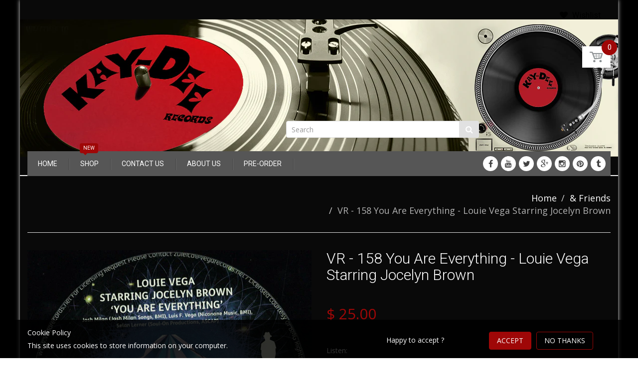

--- FILE ---
content_type: text/html; charset=utf-8
request_url: https://kaydeerecords.com/products/vr-158-you-are-everything-louie-vega-starring-jocelyn-brown
body_size: 27771
content:
<!doctype html>
<!--[if IE 8]><html lang="en" class="ie8 js"> <![endif]-->
<!--[if (gt IE 9)|!(IE)]><!--><html lang="en" class="js"> <!--<![endif]-->
<head>
<!-- Preorder Panda Pixel start-->
<script async src='https://pre.bossapps.co/js/script?shop=kaydeerecords.myshopify.com'></script>
<!-- Preorder Panda Pixel ended-->

  
  <link rel="shortcut icon" href="//kaydeerecords.com/cdn/shop/t/29/assets/favicon.png?v=108943660680188591961481036039" type="image/png" />
  
  <meta charset="UTF-8">
  <meta http-equiv="Content-Type" content="text/html; charset=utf-8">
  <meta name="viewport" content="width=device-width, initial-scale=1, minimum-scale=1, maximum-scale=1" />
  <link rel="canonical" href="https://kaydeerecords.com/products/vr-158-you-are-everything-louie-vega-starring-jocelyn-brown" />

  <!-- Title and description ================================================== -->
  <title>
    VR - 158 You Are Everything - Louie Vega Starring Jocelyn Brown &ndash; Kay-Dee Records
  </title>

  
  <meta name="description" content="Listen: https://youtu.be/82sQFZDJQFs">
  

  


  <meta property="og:type" content="product" />
  <meta property="og:title" content="VR - 158 You Are Everything - Louie Vega Starring Jocelyn Brown" />
  
  <meta property="og:image" content="http://kaydeerecords.com/cdn/shop/products/image_b3651cbe-e36d-4e60-906d-dc57251d194f_grande.jpg?v=1627941663" />
  <meta property="og:image:secure_url" content="https://kaydeerecords.com/cdn/shop/products/image_b3651cbe-e36d-4e60-906d-dc57251d194f_grande.jpg?v=1627941663" />
  
  <meta property="og:image" content="http://kaydeerecords.com/cdn/shop/products/image_fd58f483-52c4-47bd-a76a-84556739c958_grande.png?v=1627941664" />
  <meta property="og:image:secure_url" content="https://kaydeerecords.com/cdn/shop/products/image_fd58f483-52c4-47bd-a76a-84556739c958_grande.png?v=1627941664" />
  
  <meta property="og:image" content="http://kaydeerecords.com/cdn/shop/products/image_35a53d3c-8e16-4a05-85cb-733984395e72_grande.jpg?v=1627941664" />
  <meta property="og:image:secure_url" content="https://kaydeerecords.com/cdn/shop/products/image_35a53d3c-8e16-4a05-85cb-733984395e72_grande.jpg?v=1627941664" />
  
  <meta property="og:image" content="http://kaydeerecords.com/cdn/shop/products/image_609b939c-c454-446a-a7f4-fbfaa1c98c7c_grande.png?v=1627941664" />
  <meta property="og:image:secure_url" content="https://kaydeerecords.com/cdn/shop/products/image_609b939c-c454-446a-a7f4-fbfaa1c98c7c_grande.png?v=1627941664" />
  
  <meta property="og:price:amount" content="25.00" />
  <meta property="og:price:currency" content="USD" />



<meta property="og:description" content="Listen: https://youtu.be/82sQFZDJQFs" />

<meta property="og:url" content="https://kaydeerecords.com/products/vr-158-you-are-everything-louie-vega-starring-jocelyn-brown" />
<meta property="og:site_name" content="Kay-Dee Records" />
  

<link href="//kaydeerecords.com/cdn/shop/t/29/assets/jquery-ui.css?v=64611646430117989321481036043" rel="stylesheet" type="text/css" media="all" />

<link href="//kaydeerecords.com/cdn/shop/t/29/assets/bootstrap.3x.css?v=136016914562812359321487788706" rel="stylesheet" type="text/css" media="all" />
<link href="//kaydeerecords.com/cdn/shop/t/29/assets/jquery.owl.carousel.css?v=77657715448469033441481036058" rel="stylesheet" type="text/css" media="all" />

<link href="//kaydeerecords.com/cdn/shop/t/29/assets/jquery.plugin.css?v=52585592162244437531700318939" rel="stylesheet" type="text/css" media="all" />

<link href="//kaydeerecords.com/cdn/shop/t/29/assets/custom.scss.css?v=111603181540343972631608387673" rel="stylesheet" type="text/css" media="all" />
<link href="//kaydeerecords.com/cdn/shop/t/29/assets/bc.toggle.scss.css?v=118203088676424120581700318939" rel="stylesheet" type="text/css" media="all" />
<link href="//kaydeerecords.com/cdn/shop/t/29/assets/bc.global.scss.css?v=136334233658755284991700318939" rel="stylesheet" type="text/css" media="all" />
<link href="//kaydeerecords.com/cdn/shop/t/29/assets/bc.style.css?v=136801285563297876781669670115" rel="stylesheet" type="text/css" media="all" />
<link href="//kaydeerecords.com/cdn/shop/t/29/assets/bc.responsive.scss.css?v=9382301580289104391700318939" rel="stylesheet" type="text/css" media="all" />

  <link href="//fonts.googleapis.com/css?family=Roboto:300italic,400italic,600italic,700italic,800italic,400,300,600,700,800" rel='stylesheet' type='text/css'>
<link href="//fonts.googleapis.com/css?family=Open+Sans:300italic,400italic,600italic,700italic,800italic,400,300,600,700,800" rel='stylesheet' type='text/css'>
<link href="//fonts.googleapis.com/css?family=Roboto:400,100,500,300,300italic,600,700,400italic,600italic,700italic" rel='stylesheet' type='text/css'>
<link href="//fonts.googleapis.com/css?family=Roboto:300italic,400italic,600italic,700italic,800italic,400,300,600,700,800" rel='stylesheet' type='text/css'>
<link rel="stylesheet" href="//maxcdn.bootstrapcdn.com/font-awesome/4.5.0/css/font-awesome.min.css">
  

<script src="//kaydeerecords.com/cdn/shop/t/29/assets/jquery-1.9.1.min.js?v=95800296054546268251481036043" ></script>

<script src="//code.jquery.com/ui/1.9.1/jquery-ui.js"></script>

<script src="//kaydeerecords.com/cdn/shop/t/29/assets/bootstrap.3x.min.js?v=133551432925901452781481036036" defer></script>

<script src="//kaydeerecords.com/cdn/shop/t/29/assets/jquery.easing.1.3.js?v=183302368868080250061481036044" defer></script>

<script src="//kaydeerecords.com/cdn/shop/t/29/assets/modernizr.js?v=48376380639843794271481036048"  async></script>



<script src="//kaydeerecords.com/cdn/shop/t/29/assets/cookies.js?v=152021851494072641811481036038"></script>
<script src="//kaydeerecords.com/cdn/shop/t/29/assets/jquery.fancybox.min.js?v=145951643271796414991481036044"></script>
<script src="//kaydeerecords.com/cdn/shop/t/29/assets/jquery.jgrowl.min.js?v=87227353252943713011481036044" defer></script>
<script src="//kaydeerecords.com/cdn/shop/t/29/assets/jquery.elevatezoom.min.js?v=123601637255686690921481036044" defer></script>
<script src="//kaydeerecords.com/cdn/shop/t/29/assets/jquery.owl.carousel.min.js?v=33650824321397007901481036044" defer></script>
<script src="//kaydeerecords.com/cdn/shop/t/29/assets/jquery.plugin.js?v=10681318543028800801481036045" defer></script>
<script src="//kaydeerecords.com/cdn/shop/t/29/assets/jquery.countdown.js?v=12090125995840752651481036043" defer></script>

<script src="//kaydeerecords.com/cdn/shop/t/29/assets/cart.js?v=169366680354182025121481036037" defer></script>
<script src="//kaydeerecords.com/cdn/shop/t/29/assets/rivets-cart.min.js?v=49544620901609536631481036051" defer></script>

<script src="//kaydeerecords.com/cdn/shop/t/29/assets/bc.ajax-search.js?v=87119048951310792981481036056" defer></script>




<script src="//kaydeerecords.com/cdn/shop/t/29/assets/jquery.notify.min.js?v=86820410152038118811481036044" type="text/javascript"></script>


<script src="//kaydeerecords.com/cdn/shop/t/29/assets/option_selection.js?v=15895070327792254761481036049" defer></script>


<script src="//kaydeerecords.com/cdn/shop/t/29/assets/jquery.fakecrop.js?v=165182472294359744011481036044" defer></script>


<script src="//kaydeerecords.com/cdn/shop/t/29/assets/bc.global.js?v=7747733408782538871513775659" defer></script>
<script src="//kaydeerecords.com/cdn/shop/t/29/assets/bc.slider.js?v=109643662295772210681481036057"></script>
<script src="//kaydeerecords.com/cdn/shop/t/29/assets/bc.script.js?v=123429326373753259611481036057"></script>


  <script>window.performance && window.performance.mark && window.performance.mark('shopify.content_for_header.start');</script><meta id="shopify-digital-wallet" name="shopify-digital-wallet" content="/7615143/digital_wallets/dialog">
<meta name="shopify-checkout-api-token" content="d299ff758997159096124463f1d8bd6e">
<meta id="in-context-paypal-metadata" data-shop-id="7615143" data-venmo-supported="false" data-environment="production" data-locale="en_US" data-paypal-v4="true" data-currency="USD">
<link rel="alternate" type="application/json+oembed" href="https://kaydeerecords.com/products/vr-158-you-are-everything-louie-vega-starring-jocelyn-brown.oembed">
<script async="async" src="/checkouts/internal/preloads.js?locale=en-US"></script>
<link rel="preconnect" href="https://shop.app" crossorigin="anonymous">
<script async="async" src="https://shop.app/checkouts/internal/preloads.js?locale=en-US&shop_id=7615143" crossorigin="anonymous"></script>
<script id="apple-pay-shop-capabilities" type="application/json">{"shopId":7615143,"countryCode":"US","currencyCode":"USD","merchantCapabilities":["supports3DS"],"merchantId":"gid:\/\/shopify\/Shop\/7615143","merchantName":"Kay-Dee Records","requiredBillingContactFields":["postalAddress","email"],"requiredShippingContactFields":["postalAddress","email"],"shippingType":"shipping","supportedNetworks":["visa","masterCard","amex","discover","elo","jcb"],"total":{"type":"pending","label":"Kay-Dee Records","amount":"1.00"},"shopifyPaymentsEnabled":true,"supportsSubscriptions":true}</script>
<script id="shopify-features" type="application/json">{"accessToken":"d299ff758997159096124463f1d8bd6e","betas":["rich-media-storefront-analytics"],"domain":"kaydeerecords.com","predictiveSearch":true,"shopId":7615143,"locale":"en"}</script>
<script>var Shopify = Shopify || {};
Shopify.shop = "kaydeerecords.myshopify.com";
Shopify.locale = "en";
Shopify.currency = {"active":"USD","rate":"1.0"};
Shopify.country = "US";
Shopify.theme = {"name":"handy-2-4","id":155680009,"schema_name":null,"schema_version":null,"theme_store_id":null,"role":"main"};
Shopify.theme.handle = "null";
Shopify.theme.style = {"id":null,"handle":null};
Shopify.cdnHost = "kaydeerecords.com/cdn";
Shopify.routes = Shopify.routes || {};
Shopify.routes.root = "/";</script>
<script type="module">!function(o){(o.Shopify=o.Shopify||{}).modules=!0}(window);</script>
<script>!function(o){function n(){var o=[];function n(){o.push(Array.prototype.slice.apply(arguments))}return n.q=o,n}var t=o.Shopify=o.Shopify||{};t.loadFeatures=n(),t.autoloadFeatures=n()}(window);</script>
<script>
  window.ShopifyPay = window.ShopifyPay || {};
  window.ShopifyPay.apiHost = "shop.app\/pay";
  window.ShopifyPay.redirectState = null;
</script>
<script id="shop-js-analytics" type="application/json">{"pageType":"product"}</script>
<script defer="defer" async type="module" src="//kaydeerecords.com/cdn/shopifycloud/shop-js/modules/v2/client.init-shop-cart-sync_C5BV16lS.en.esm.js"></script>
<script defer="defer" async type="module" src="//kaydeerecords.com/cdn/shopifycloud/shop-js/modules/v2/chunk.common_CygWptCX.esm.js"></script>
<script type="module">
  await import("//kaydeerecords.com/cdn/shopifycloud/shop-js/modules/v2/client.init-shop-cart-sync_C5BV16lS.en.esm.js");
await import("//kaydeerecords.com/cdn/shopifycloud/shop-js/modules/v2/chunk.common_CygWptCX.esm.js");

  window.Shopify.SignInWithShop?.initShopCartSync?.({"fedCMEnabled":true,"windoidEnabled":true});

</script>
<script>
  window.Shopify = window.Shopify || {};
  if (!window.Shopify.featureAssets) window.Shopify.featureAssets = {};
  window.Shopify.featureAssets['shop-js'] = {"shop-cart-sync":["modules/v2/client.shop-cart-sync_ZFArdW7E.en.esm.js","modules/v2/chunk.common_CygWptCX.esm.js"],"init-fed-cm":["modules/v2/client.init-fed-cm_CmiC4vf6.en.esm.js","modules/v2/chunk.common_CygWptCX.esm.js"],"shop-button":["modules/v2/client.shop-button_tlx5R9nI.en.esm.js","modules/v2/chunk.common_CygWptCX.esm.js"],"shop-cash-offers":["modules/v2/client.shop-cash-offers_DOA2yAJr.en.esm.js","modules/v2/chunk.common_CygWptCX.esm.js","modules/v2/chunk.modal_D71HUcav.esm.js"],"init-windoid":["modules/v2/client.init-windoid_sURxWdc1.en.esm.js","modules/v2/chunk.common_CygWptCX.esm.js"],"shop-toast-manager":["modules/v2/client.shop-toast-manager_ClPi3nE9.en.esm.js","modules/v2/chunk.common_CygWptCX.esm.js"],"init-shop-email-lookup-coordinator":["modules/v2/client.init-shop-email-lookup-coordinator_B8hsDcYM.en.esm.js","modules/v2/chunk.common_CygWptCX.esm.js"],"init-shop-cart-sync":["modules/v2/client.init-shop-cart-sync_C5BV16lS.en.esm.js","modules/v2/chunk.common_CygWptCX.esm.js"],"avatar":["modules/v2/client.avatar_BTnouDA3.en.esm.js"],"pay-button":["modules/v2/client.pay-button_FdsNuTd3.en.esm.js","modules/v2/chunk.common_CygWptCX.esm.js"],"init-customer-accounts":["modules/v2/client.init-customer-accounts_DxDtT_ad.en.esm.js","modules/v2/client.shop-login-button_C5VAVYt1.en.esm.js","modules/v2/chunk.common_CygWptCX.esm.js","modules/v2/chunk.modal_D71HUcav.esm.js"],"init-shop-for-new-customer-accounts":["modules/v2/client.init-shop-for-new-customer-accounts_ChsxoAhi.en.esm.js","modules/v2/client.shop-login-button_C5VAVYt1.en.esm.js","modules/v2/chunk.common_CygWptCX.esm.js","modules/v2/chunk.modal_D71HUcav.esm.js"],"shop-login-button":["modules/v2/client.shop-login-button_C5VAVYt1.en.esm.js","modules/v2/chunk.common_CygWptCX.esm.js","modules/v2/chunk.modal_D71HUcav.esm.js"],"init-customer-accounts-sign-up":["modules/v2/client.init-customer-accounts-sign-up_CPSyQ0Tj.en.esm.js","modules/v2/client.shop-login-button_C5VAVYt1.en.esm.js","modules/v2/chunk.common_CygWptCX.esm.js","modules/v2/chunk.modal_D71HUcav.esm.js"],"shop-follow-button":["modules/v2/client.shop-follow-button_Cva4Ekp9.en.esm.js","modules/v2/chunk.common_CygWptCX.esm.js","modules/v2/chunk.modal_D71HUcav.esm.js"],"checkout-modal":["modules/v2/client.checkout-modal_BPM8l0SH.en.esm.js","modules/v2/chunk.common_CygWptCX.esm.js","modules/v2/chunk.modal_D71HUcav.esm.js"],"lead-capture":["modules/v2/client.lead-capture_Bi8yE_yS.en.esm.js","modules/v2/chunk.common_CygWptCX.esm.js","modules/v2/chunk.modal_D71HUcav.esm.js"],"shop-login":["modules/v2/client.shop-login_D6lNrXab.en.esm.js","modules/v2/chunk.common_CygWptCX.esm.js","modules/v2/chunk.modal_D71HUcav.esm.js"],"payment-terms":["modules/v2/client.payment-terms_CZxnsJam.en.esm.js","modules/v2/chunk.common_CygWptCX.esm.js","modules/v2/chunk.modal_D71HUcav.esm.js"]};
</script>
<script>(function() {
  var isLoaded = false;
  function asyncLoad() {
    if (isLoaded) return;
    isLoaded = true;
    var urls = ["https:\/\/widgetic.com\/sdk\/sdk.js?shop=kaydeerecords.myshopify.com","https:\/\/static2.rapidsearch.dev\/resultpage.js?shop=kaydeerecords.myshopify.com"];
    for (var i = 0; i < urls.length; i++) {
      var s = document.createElement('script');
      s.type = 'text/javascript';
      s.async = true;
      s.src = urls[i];
      var x = document.getElementsByTagName('script')[0];
      x.parentNode.insertBefore(s, x);
    }
  };
  if(window.attachEvent) {
    window.attachEvent('onload', asyncLoad);
  } else {
    window.addEventListener('load', asyncLoad, false);
  }
})();</script>
<script id="__st">var __st={"a":7615143,"offset":-18000,"reqid":"a742ce25-de36-4f9a-b2fc-ffcc405bc958-1768742606","pageurl":"kaydeerecords.com\/products\/vr-158-you-are-everything-louie-vega-starring-jocelyn-brown","u":"75f706d9c88a","p":"product","rtyp":"product","rid":6805347401912};</script>
<script>window.ShopifyPaypalV4VisibilityTracking = true;</script>
<script id="captcha-bootstrap">!function(){'use strict';const t='contact',e='account',n='new_comment',o=[[t,t],['blogs',n],['comments',n],[t,'customer']],c=[[e,'customer_login'],[e,'guest_login'],[e,'recover_customer_password'],[e,'create_customer']],r=t=>t.map((([t,e])=>`form[action*='/${t}']:not([data-nocaptcha='true']) input[name='form_type'][value='${e}']`)).join(','),a=t=>()=>t?[...document.querySelectorAll(t)].map((t=>t.form)):[];function s(){const t=[...o],e=r(t);return a(e)}const i='password',u='form_key',d=['recaptcha-v3-token','g-recaptcha-response','h-captcha-response',i],f=()=>{try{return window.sessionStorage}catch{return}},m='__shopify_v',_=t=>t.elements[u];function p(t,e,n=!1){try{const o=window.sessionStorage,c=JSON.parse(o.getItem(e)),{data:r}=function(t){const{data:e,action:n}=t;return t[m]||n?{data:e,action:n}:{data:t,action:n}}(c);for(const[e,n]of Object.entries(r))t.elements[e]&&(t.elements[e].value=n);n&&o.removeItem(e)}catch(o){console.error('form repopulation failed',{error:o})}}const l='form_type',E='cptcha';function T(t){t.dataset[E]=!0}const w=window,h=w.document,L='Shopify',v='ce_forms',y='captcha';let A=!1;((t,e)=>{const n=(g='f06e6c50-85a8-45c8-87d0-21a2b65856fe',I='https://cdn.shopify.com/shopifycloud/storefront-forms-hcaptcha/ce_storefront_forms_captcha_hcaptcha.v1.5.2.iife.js',D={infoText:'Protected by hCaptcha',privacyText:'Privacy',termsText:'Terms'},(t,e,n)=>{const o=w[L][v],c=o.bindForm;if(c)return c(t,g,e,D).then(n);var r;o.q.push([[t,g,e,D],n]),r=I,A||(h.body.append(Object.assign(h.createElement('script'),{id:'captcha-provider',async:!0,src:r})),A=!0)});var g,I,D;w[L]=w[L]||{},w[L][v]=w[L][v]||{},w[L][v].q=[],w[L][y]=w[L][y]||{},w[L][y].protect=function(t,e){n(t,void 0,e),T(t)},Object.freeze(w[L][y]),function(t,e,n,w,h,L){const[v,y,A,g]=function(t,e,n){const i=e?o:[],u=t?c:[],d=[...i,...u],f=r(d),m=r(i),_=r(d.filter((([t,e])=>n.includes(e))));return[a(f),a(m),a(_),s()]}(w,h,L),I=t=>{const e=t.target;return e instanceof HTMLFormElement?e:e&&e.form},D=t=>v().includes(t);t.addEventListener('submit',(t=>{const e=I(t);if(!e)return;const n=D(e)&&!e.dataset.hcaptchaBound&&!e.dataset.recaptchaBound,o=_(e),c=g().includes(e)&&(!o||!o.value);(n||c)&&t.preventDefault(),c&&!n&&(function(t){try{if(!f())return;!function(t){const e=f();if(!e)return;const n=_(t);if(!n)return;const o=n.value;o&&e.removeItem(o)}(t);const e=Array.from(Array(32),(()=>Math.random().toString(36)[2])).join('');!function(t,e){_(t)||t.append(Object.assign(document.createElement('input'),{type:'hidden',name:u})),t.elements[u].value=e}(t,e),function(t,e){const n=f();if(!n)return;const o=[...t.querySelectorAll(`input[type='${i}']`)].map((({name:t})=>t)),c=[...d,...o],r={};for(const[a,s]of new FormData(t).entries())c.includes(a)||(r[a]=s);n.setItem(e,JSON.stringify({[m]:1,action:t.action,data:r}))}(t,e)}catch(e){console.error('failed to persist form',e)}}(e),e.submit())}));const S=(t,e)=>{t&&!t.dataset[E]&&(n(t,e.some((e=>e===t))),T(t))};for(const o of['focusin','change'])t.addEventListener(o,(t=>{const e=I(t);D(e)&&S(e,y())}));const B=e.get('form_key'),M=e.get(l),P=B&&M;t.addEventListener('DOMContentLoaded',(()=>{const t=y();if(P)for(const e of t)e.elements[l].value===M&&p(e,B);[...new Set([...A(),...v().filter((t=>'true'===t.dataset.shopifyCaptcha))])].forEach((e=>S(e,t)))}))}(h,new URLSearchParams(w.location.search),n,t,e,['guest_login'])})(!0,!0)}();</script>
<script integrity="sha256-4kQ18oKyAcykRKYeNunJcIwy7WH5gtpwJnB7kiuLZ1E=" data-source-attribution="shopify.loadfeatures" defer="defer" src="//kaydeerecords.com/cdn/shopifycloud/storefront/assets/storefront/load_feature-a0a9edcb.js" crossorigin="anonymous"></script>
<script crossorigin="anonymous" defer="defer" src="//kaydeerecords.com/cdn/shopifycloud/storefront/assets/shopify_pay/storefront-65b4c6d7.js?v=20250812"></script>
<script data-source-attribution="shopify.dynamic_checkout.dynamic.init">var Shopify=Shopify||{};Shopify.PaymentButton=Shopify.PaymentButton||{isStorefrontPortableWallets:!0,init:function(){window.Shopify.PaymentButton.init=function(){};var t=document.createElement("script");t.src="https://kaydeerecords.com/cdn/shopifycloud/portable-wallets/latest/portable-wallets.en.js",t.type="module",document.head.appendChild(t)}};
</script>
<script data-source-attribution="shopify.dynamic_checkout.buyer_consent">
  function portableWalletsHideBuyerConsent(e){var t=document.getElementById("shopify-buyer-consent"),n=document.getElementById("shopify-subscription-policy-button");t&&n&&(t.classList.add("hidden"),t.setAttribute("aria-hidden","true"),n.removeEventListener("click",e))}function portableWalletsShowBuyerConsent(e){var t=document.getElementById("shopify-buyer-consent"),n=document.getElementById("shopify-subscription-policy-button");t&&n&&(t.classList.remove("hidden"),t.removeAttribute("aria-hidden"),n.addEventListener("click",e))}window.Shopify?.PaymentButton&&(window.Shopify.PaymentButton.hideBuyerConsent=portableWalletsHideBuyerConsent,window.Shopify.PaymentButton.showBuyerConsent=portableWalletsShowBuyerConsent);
</script>
<script data-source-attribution="shopify.dynamic_checkout.cart.bootstrap">document.addEventListener("DOMContentLoaded",(function(){function t(){return document.querySelector("shopify-accelerated-checkout-cart, shopify-accelerated-checkout")}if(t())Shopify.PaymentButton.init();else{new MutationObserver((function(e,n){t()&&(Shopify.PaymentButton.init(),n.disconnect())})).observe(document.body,{childList:!0,subtree:!0})}}));
</script>
<link id="shopify-accelerated-checkout-styles" rel="stylesheet" media="screen" href="https://kaydeerecords.com/cdn/shopifycloud/portable-wallets/latest/accelerated-checkout-backwards-compat.css" crossorigin="anonymous">
<style id="shopify-accelerated-checkout-cart">
        #shopify-buyer-consent {
  margin-top: 1em;
  display: inline-block;
  width: 100%;
}

#shopify-buyer-consent.hidden {
  display: none;
}

#shopify-subscription-policy-button {
  background: none;
  border: none;
  padding: 0;
  text-decoration: underline;
  font-size: inherit;
  cursor: pointer;
}

#shopify-subscription-policy-button::before {
  box-shadow: none;
}

      </style>

<script>window.performance && window.performance.mark && window.performance.mark('shopify.content_for_header.end');</script>


<!--<script>
if(!window.jQuery)
{
   var script = document.createElement("script");
   script.type = "text/javascript";
   script.src = "https://www.shopifyappexperts.com/shopifyproductmusicaudios/js/mainwithjquery.js";
   document.getElementsByTagName("head")[0].appendChild(script);
} else {
   var script = document.createElement("script");
   script.type = "text/javascript";
   script.src = "https://www.shopifyappexperts.com/shopifyproductmusicaudios/js/mainwithoutjquery.js";
   document.getElementsByTagName("head")[0].appendChild(script);
}
  </script>-->

<script type="text/javascript" defer="defer"  src="https://musicplayer.shopifyappexperts.com/js/musicplayer.js"></script>
  


  <script type="text/javascript">
    window.RapidSearchAdmin = false;
  </script>



<!-- BEGIN app block: shopify://apps/minmaxify-order-limits/blocks/app-embed-block/3acfba32-89f3-4377-ae20-cbb9abc48475 --><script type="text/javascript" src="https://limits.minmaxify.com/kaydeerecords.myshopify.com?v=100f&r=20230515195037"></script>

<!-- END app block --><script src="https://cdn.shopify.com/extensions/a424d896-690a-47f2-a3ae-a82565eec47e/preorder-now-wolf-5/assets/preorde_panda.js" type="text/javascript" defer="defer"></script>
<link href="https://monorail-edge.shopifysvc.com" rel="dns-prefetch">
<script>(function(){if ("sendBeacon" in navigator && "performance" in window) {try {var session_token_from_headers = performance.getEntriesByType('navigation')[0].serverTiming.find(x => x.name == '_s').description;} catch {var session_token_from_headers = undefined;}var session_cookie_matches = document.cookie.match(/_shopify_s=([^;]*)/);var session_token_from_cookie = session_cookie_matches && session_cookie_matches.length === 2 ? session_cookie_matches[1] : "";var session_token = session_token_from_headers || session_token_from_cookie || "";function handle_abandonment_event(e) {var entries = performance.getEntries().filter(function(entry) {return /monorail-edge.shopifysvc.com/.test(entry.name);});if (!window.abandonment_tracked && entries.length === 0) {window.abandonment_tracked = true;var currentMs = Date.now();var navigation_start = performance.timing.navigationStart;var payload = {shop_id: 7615143,url: window.location.href,navigation_start,duration: currentMs - navigation_start,session_token,page_type: "product"};window.navigator.sendBeacon("https://monorail-edge.shopifysvc.com/v1/produce", JSON.stringify({schema_id: "online_store_buyer_site_abandonment/1.1",payload: payload,metadata: {event_created_at_ms: currentMs,event_sent_at_ms: currentMs}}));}}window.addEventListener('pagehide', handle_abandonment_event);}}());</script>
<script id="web-pixels-manager-setup">(function e(e,d,r,n,o){if(void 0===o&&(o={}),!Boolean(null===(a=null===(i=window.Shopify)||void 0===i?void 0:i.analytics)||void 0===a?void 0:a.replayQueue)){var i,a;window.Shopify=window.Shopify||{};var t=window.Shopify;t.analytics=t.analytics||{};var s=t.analytics;s.replayQueue=[],s.publish=function(e,d,r){return s.replayQueue.push([e,d,r]),!0};try{self.performance.mark("wpm:start")}catch(e){}var l=function(){var e={modern:/Edge?\/(1{2}[4-9]|1[2-9]\d|[2-9]\d{2}|\d{4,})\.\d+(\.\d+|)|Firefox\/(1{2}[4-9]|1[2-9]\d|[2-9]\d{2}|\d{4,})\.\d+(\.\d+|)|Chrom(ium|e)\/(9{2}|\d{3,})\.\d+(\.\d+|)|(Maci|X1{2}).+ Version\/(15\.\d+|(1[6-9]|[2-9]\d|\d{3,})\.\d+)([,.]\d+|)( \(\w+\)|)( Mobile\/\w+|) Safari\/|Chrome.+OPR\/(9{2}|\d{3,})\.\d+\.\d+|(CPU[ +]OS|iPhone[ +]OS|CPU[ +]iPhone|CPU IPhone OS|CPU iPad OS)[ +]+(15[._]\d+|(1[6-9]|[2-9]\d|\d{3,})[._]\d+)([._]\d+|)|Android:?[ /-](13[3-9]|1[4-9]\d|[2-9]\d{2}|\d{4,})(\.\d+|)(\.\d+|)|Android.+Firefox\/(13[5-9]|1[4-9]\d|[2-9]\d{2}|\d{4,})\.\d+(\.\d+|)|Android.+Chrom(ium|e)\/(13[3-9]|1[4-9]\d|[2-9]\d{2}|\d{4,})\.\d+(\.\d+|)|SamsungBrowser\/([2-9]\d|\d{3,})\.\d+/,legacy:/Edge?\/(1[6-9]|[2-9]\d|\d{3,})\.\d+(\.\d+|)|Firefox\/(5[4-9]|[6-9]\d|\d{3,})\.\d+(\.\d+|)|Chrom(ium|e)\/(5[1-9]|[6-9]\d|\d{3,})\.\d+(\.\d+|)([\d.]+$|.*Safari\/(?![\d.]+ Edge\/[\d.]+$))|(Maci|X1{2}).+ Version\/(10\.\d+|(1[1-9]|[2-9]\d|\d{3,})\.\d+)([,.]\d+|)( \(\w+\)|)( Mobile\/\w+|) Safari\/|Chrome.+OPR\/(3[89]|[4-9]\d|\d{3,})\.\d+\.\d+|(CPU[ +]OS|iPhone[ +]OS|CPU[ +]iPhone|CPU IPhone OS|CPU iPad OS)[ +]+(10[._]\d+|(1[1-9]|[2-9]\d|\d{3,})[._]\d+)([._]\d+|)|Android:?[ /-](13[3-9]|1[4-9]\d|[2-9]\d{2}|\d{4,})(\.\d+|)(\.\d+|)|Mobile Safari.+OPR\/([89]\d|\d{3,})\.\d+\.\d+|Android.+Firefox\/(13[5-9]|1[4-9]\d|[2-9]\d{2}|\d{4,})\.\d+(\.\d+|)|Android.+Chrom(ium|e)\/(13[3-9]|1[4-9]\d|[2-9]\d{2}|\d{4,})\.\d+(\.\d+|)|Android.+(UC? ?Browser|UCWEB|U3)[ /]?(15\.([5-9]|\d{2,})|(1[6-9]|[2-9]\d|\d{3,})\.\d+)\.\d+|SamsungBrowser\/(5\.\d+|([6-9]|\d{2,})\.\d+)|Android.+MQ{2}Browser\/(14(\.(9|\d{2,})|)|(1[5-9]|[2-9]\d|\d{3,})(\.\d+|))(\.\d+|)|K[Aa][Ii]OS\/(3\.\d+|([4-9]|\d{2,})\.\d+)(\.\d+|)/},d=e.modern,r=e.legacy,n=navigator.userAgent;return n.match(d)?"modern":n.match(r)?"legacy":"unknown"}(),u="modern"===l?"modern":"legacy",c=(null!=n?n:{modern:"",legacy:""})[u],f=function(e){return[e.baseUrl,"/wpm","/b",e.hashVersion,"modern"===e.buildTarget?"m":"l",".js"].join("")}({baseUrl:d,hashVersion:r,buildTarget:u}),m=function(e){var d=e.version,r=e.bundleTarget,n=e.surface,o=e.pageUrl,i=e.monorailEndpoint;return{emit:function(e){var a=e.status,t=e.errorMsg,s=(new Date).getTime(),l=JSON.stringify({metadata:{event_sent_at_ms:s},events:[{schema_id:"web_pixels_manager_load/3.1",payload:{version:d,bundle_target:r,page_url:o,status:a,surface:n,error_msg:t},metadata:{event_created_at_ms:s}}]});if(!i)return console&&console.warn&&console.warn("[Web Pixels Manager] No Monorail endpoint provided, skipping logging."),!1;try{return self.navigator.sendBeacon.bind(self.navigator)(i,l)}catch(e){}var u=new XMLHttpRequest;try{return u.open("POST",i,!0),u.setRequestHeader("Content-Type","text/plain"),u.send(l),!0}catch(e){return console&&console.warn&&console.warn("[Web Pixels Manager] Got an unhandled error while logging to Monorail."),!1}}}}({version:r,bundleTarget:l,surface:e.surface,pageUrl:self.location.href,monorailEndpoint:e.monorailEndpoint});try{o.browserTarget=l,function(e){var d=e.src,r=e.async,n=void 0===r||r,o=e.onload,i=e.onerror,a=e.sri,t=e.scriptDataAttributes,s=void 0===t?{}:t,l=document.createElement("script"),u=document.querySelector("head"),c=document.querySelector("body");if(l.async=n,l.src=d,a&&(l.integrity=a,l.crossOrigin="anonymous"),s)for(var f in s)if(Object.prototype.hasOwnProperty.call(s,f))try{l.dataset[f]=s[f]}catch(e){}if(o&&l.addEventListener("load",o),i&&l.addEventListener("error",i),u)u.appendChild(l);else{if(!c)throw new Error("Did not find a head or body element to append the script");c.appendChild(l)}}({src:f,async:!0,onload:function(){if(!function(){var e,d;return Boolean(null===(d=null===(e=window.Shopify)||void 0===e?void 0:e.analytics)||void 0===d?void 0:d.initialized)}()){var d=window.webPixelsManager.init(e)||void 0;if(d){var r=window.Shopify.analytics;r.replayQueue.forEach((function(e){var r=e[0],n=e[1],o=e[2];d.publishCustomEvent(r,n,o)})),r.replayQueue=[],r.publish=d.publishCustomEvent,r.visitor=d.visitor,r.initialized=!0}}},onerror:function(){return m.emit({status:"failed",errorMsg:"".concat(f," has failed to load")})},sri:function(e){var d=/^sha384-[A-Za-z0-9+/=]+$/;return"string"==typeof e&&d.test(e)}(c)?c:"",scriptDataAttributes:o}),m.emit({status:"loading"})}catch(e){m.emit({status:"failed",errorMsg:(null==e?void 0:e.message)||"Unknown error"})}}})({shopId: 7615143,storefrontBaseUrl: "https://kaydeerecords.com",extensionsBaseUrl: "https://extensions.shopifycdn.com/cdn/shopifycloud/web-pixels-manager",monorailEndpoint: "https://monorail-edge.shopifysvc.com/unstable/produce_batch",surface: "storefront-renderer",enabledBetaFlags: ["2dca8a86"],webPixelsConfigList: [{"id":"992870612","configuration":"{\"storeId\":\"kaydeerecords.myshopify.com\"}","eventPayloadVersion":"v1","runtimeContext":"STRICT","scriptVersion":"e7ff4835c2df0be089f361b898b8b040","type":"APP","apiClientId":3440817,"privacyPurposes":["ANALYTICS"],"dataSharingAdjustments":{"protectedCustomerApprovalScopes":["read_customer_personal_data"]}},{"id":"shopify-app-pixel","configuration":"{}","eventPayloadVersion":"v1","runtimeContext":"STRICT","scriptVersion":"0450","apiClientId":"shopify-pixel","type":"APP","privacyPurposes":["ANALYTICS","MARKETING"]},{"id":"shopify-custom-pixel","eventPayloadVersion":"v1","runtimeContext":"LAX","scriptVersion":"0450","apiClientId":"shopify-pixel","type":"CUSTOM","privacyPurposes":["ANALYTICS","MARKETING"]}],isMerchantRequest: false,initData: {"shop":{"name":"Kay-Dee Records","paymentSettings":{"currencyCode":"USD"},"myshopifyDomain":"kaydeerecords.myshopify.com","countryCode":"US","storefrontUrl":"https:\/\/kaydeerecords.com"},"customer":null,"cart":null,"checkout":null,"productVariants":[{"price":{"amount":25.0,"currencyCode":"USD"},"product":{"title":"VR - 158 You Are Everything - Louie Vega Starring Jocelyn Brown","vendor":"Vega","id":"6805347401912","untranslatedTitle":"VR - 158 You Are Everything - Louie Vega Starring Jocelyn Brown","url":"\/products\/vr-158-you-are-everything-louie-vega-starring-jocelyn-brown","type":"12 inches"},"id":"40183115546808","image":{"src":"\/\/kaydeerecords.com\/cdn\/shop\/products\/image_b3651cbe-e36d-4e60-906d-dc57251d194f.jpg?v=1627941663"},"sku":"","title":"Default Title","untranslatedTitle":"Default Title"}],"purchasingCompany":null},},"https://kaydeerecords.com/cdn","fcfee988w5aeb613cpc8e4bc33m6693e112",{"modern":"","legacy":""},{"shopId":"7615143","storefrontBaseUrl":"https:\/\/kaydeerecords.com","extensionBaseUrl":"https:\/\/extensions.shopifycdn.com\/cdn\/shopifycloud\/web-pixels-manager","surface":"storefront-renderer","enabledBetaFlags":"[\"2dca8a86\"]","isMerchantRequest":"false","hashVersion":"fcfee988w5aeb613cpc8e4bc33m6693e112","publish":"custom","events":"[[\"page_viewed\",{}],[\"product_viewed\",{\"productVariant\":{\"price\":{\"amount\":25.0,\"currencyCode\":\"USD\"},\"product\":{\"title\":\"VR - 158 You Are Everything - Louie Vega Starring Jocelyn Brown\",\"vendor\":\"Vega\",\"id\":\"6805347401912\",\"untranslatedTitle\":\"VR - 158 You Are Everything - Louie Vega Starring Jocelyn Brown\",\"url\":\"\/products\/vr-158-you-are-everything-louie-vega-starring-jocelyn-brown\",\"type\":\"12 inches\"},\"id\":\"40183115546808\",\"image\":{\"src\":\"\/\/kaydeerecords.com\/cdn\/shop\/products\/image_b3651cbe-e36d-4e60-906d-dc57251d194f.jpg?v=1627941663\"},\"sku\":\"\",\"title\":\"Default Title\",\"untranslatedTitle\":\"Default Title\"}}]]"});</script><script>
  window.ShopifyAnalytics = window.ShopifyAnalytics || {};
  window.ShopifyAnalytics.meta = window.ShopifyAnalytics.meta || {};
  window.ShopifyAnalytics.meta.currency = 'USD';
  var meta = {"product":{"id":6805347401912,"gid":"gid:\/\/shopify\/Product\/6805347401912","vendor":"Vega","type":"12 inches","handle":"vr-158-you-are-everything-louie-vega-starring-jocelyn-brown","variants":[{"id":40183115546808,"price":2500,"name":"VR - 158 You Are Everything - Louie Vega Starring Jocelyn Brown","public_title":null,"sku":""}],"remote":false},"page":{"pageType":"product","resourceType":"product","resourceId":6805347401912,"requestId":"a742ce25-de36-4f9a-b2fc-ffcc405bc958-1768742606"}};
  for (var attr in meta) {
    window.ShopifyAnalytics.meta[attr] = meta[attr];
  }
</script>
<script class="analytics">
  (function () {
    var customDocumentWrite = function(content) {
      var jquery = null;

      if (window.jQuery) {
        jquery = window.jQuery;
      } else if (window.Checkout && window.Checkout.$) {
        jquery = window.Checkout.$;
      }

      if (jquery) {
        jquery('body').append(content);
      }
    };

    var hasLoggedConversion = function(token) {
      if (token) {
        return document.cookie.indexOf('loggedConversion=' + token) !== -1;
      }
      return false;
    }

    var setCookieIfConversion = function(token) {
      if (token) {
        var twoMonthsFromNow = new Date(Date.now());
        twoMonthsFromNow.setMonth(twoMonthsFromNow.getMonth() + 2);

        document.cookie = 'loggedConversion=' + token + '; expires=' + twoMonthsFromNow;
      }
    }

    var trekkie = window.ShopifyAnalytics.lib = window.trekkie = window.trekkie || [];
    if (trekkie.integrations) {
      return;
    }
    trekkie.methods = [
      'identify',
      'page',
      'ready',
      'track',
      'trackForm',
      'trackLink'
    ];
    trekkie.factory = function(method) {
      return function() {
        var args = Array.prototype.slice.call(arguments);
        args.unshift(method);
        trekkie.push(args);
        return trekkie;
      };
    };
    for (var i = 0; i < trekkie.methods.length; i++) {
      var key = trekkie.methods[i];
      trekkie[key] = trekkie.factory(key);
    }
    trekkie.load = function(config) {
      trekkie.config = config || {};
      trekkie.config.initialDocumentCookie = document.cookie;
      var first = document.getElementsByTagName('script')[0];
      var script = document.createElement('script');
      script.type = 'text/javascript';
      script.onerror = function(e) {
        var scriptFallback = document.createElement('script');
        scriptFallback.type = 'text/javascript';
        scriptFallback.onerror = function(error) {
                var Monorail = {
      produce: function produce(monorailDomain, schemaId, payload) {
        var currentMs = new Date().getTime();
        var event = {
          schema_id: schemaId,
          payload: payload,
          metadata: {
            event_created_at_ms: currentMs,
            event_sent_at_ms: currentMs
          }
        };
        return Monorail.sendRequest("https://" + monorailDomain + "/v1/produce", JSON.stringify(event));
      },
      sendRequest: function sendRequest(endpointUrl, payload) {
        // Try the sendBeacon API
        if (window && window.navigator && typeof window.navigator.sendBeacon === 'function' && typeof window.Blob === 'function' && !Monorail.isIos12()) {
          var blobData = new window.Blob([payload], {
            type: 'text/plain'
          });

          if (window.navigator.sendBeacon(endpointUrl, blobData)) {
            return true;
          } // sendBeacon was not successful

        } // XHR beacon

        var xhr = new XMLHttpRequest();

        try {
          xhr.open('POST', endpointUrl);
          xhr.setRequestHeader('Content-Type', 'text/plain');
          xhr.send(payload);
        } catch (e) {
          console.log(e);
        }

        return false;
      },
      isIos12: function isIos12() {
        return window.navigator.userAgent.lastIndexOf('iPhone; CPU iPhone OS 12_') !== -1 || window.navigator.userAgent.lastIndexOf('iPad; CPU OS 12_') !== -1;
      }
    };
    Monorail.produce('monorail-edge.shopifysvc.com',
      'trekkie_storefront_load_errors/1.1',
      {shop_id: 7615143,
      theme_id: 155680009,
      app_name: "storefront",
      context_url: window.location.href,
      source_url: "//kaydeerecords.com/cdn/s/trekkie.storefront.cd680fe47e6c39ca5d5df5f0a32d569bc48c0f27.min.js"});

        };
        scriptFallback.async = true;
        scriptFallback.src = '//kaydeerecords.com/cdn/s/trekkie.storefront.cd680fe47e6c39ca5d5df5f0a32d569bc48c0f27.min.js';
        first.parentNode.insertBefore(scriptFallback, first);
      };
      script.async = true;
      script.src = '//kaydeerecords.com/cdn/s/trekkie.storefront.cd680fe47e6c39ca5d5df5f0a32d569bc48c0f27.min.js';
      first.parentNode.insertBefore(script, first);
    };
    trekkie.load(
      {"Trekkie":{"appName":"storefront","development":false,"defaultAttributes":{"shopId":7615143,"isMerchantRequest":null,"themeId":155680009,"themeCityHash":"1278212940609572134","contentLanguage":"en","currency":"USD","eventMetadataId":"b24117e5-a2dc-435a-9ecc-0ec85982d639"},"isServerSideCookieWritingEnabled":true,"monorailRegion":"shop_domain","enabledBetaFlags":["65f19447"]},"Session Attribution":{},"S2S":{"facebookCapiEnabled":false,"source":"trekkie-storefront-renderer","apiClientId":580111}}
    );

    var loaded = false;
    trekkie.ready(function() {
      if (loaded) return;
      loaded = true;

      window.ShopifyAnalytics.lib = window.trekkie;

      var originalDocumentWrite = document.write;
      document.write = customDocumentWrite;
      try { window.ShopifyAnalytics.merchantGoogleAnalytics.call(this); } catch(error) {};
      document.write = originalDocumentWrite;

      window.ShopifyAnalytics.lib.page(null,{"pageType":"product","resourceType":"product","resourceId":6805347401912,"requestId":"a742ce25-de36-4f9a-b2fc-ffcc405bc958-1768742606","shopifyEmitted":true});

      var match = window.location.pathname.match(/checkouts\/(.+)\/(thank_you|post_purchase)/)
      var token = match? match[1]: undefined;
      if (!hasLoggedConversion(token)) {
        setCookieIfConversion(token);
        window.ShopifyAnalytics.lib.track("Viewed Product",{"currency":"USD","variantId":40183115546808,"productId":6805347401912,"productGid":"gid:\/\/shopify\/Product\/6805347401912","name":"VR - 158 You Are Everything - Louie Vega Starring Jocelyn Brown","price":"25.00","sku":"","brand":"Vega","variant":null,"category":"12 inches","nonInteraction":true,"remote":false},undefined,undefined,{"shopifyEmitted":true});
      window.ShopifyAnalytics.lib.track("monorail:\/\/trekkie_storefront_viewed_product\/1.1",{"currency":"USD","variantId":40183115546808,"productId":6805347401912,"productGid":"gid:\/\/shopify\/Product\/6805347401912","name":"VR - 158 You Are Everything - Louie Vega Starring Jocelyn Brown","price":"25.00","sku":"","brand":"Vega","variant":null,"category":"12 inches","nonInteraction":true,"remote":false,"referer":"https:\/\/kaydeerecords.com\/products\/vr-158-you-are-everything-louie-vega-starring-jocelyn-brown"});
      }
    });


        var eventsListenerScript = document.createElement('script');
        eventsListenerScript.async = true;
        eventsListenerScript.src = "//kaydeerecords.com/cdn/shopifycloud/storefront/assets/shop_events_listener-3da45d37.js";
        document.getElementsByTagName('head')[0].appendChild(eventsListenerScript);

})();</script>
<script
  defer
  src="https://kaydeerecords.com/cdn/shopifycloud/perf-kit/shopify-perf-kit-3.0.4.min.js"
  data-application="storefront-renderer"
  data-shop-id="7615143"
  data-render-region="gcp-us-central1"
  data-page-type="product"
  data-theme-instance-id="155680009"
  data-theme-name=""
  data-theme-version=""
  data-monorail-region="shop_domain"
  data-resource-timing-sampling-rate="10"
  data-shs="true"
  data-shs-beacon="true"
  data-shs-export-with-fetch="true"
  data-shs-logs-sample-rate="1"
  data-shs-beacon-endpoint="https://kaydeerecords.com/api/collect"
></script>
</head>

<body class="templateProduct">
  
  <div class="boxes-wrapper">
    
    <!-- Begin Menu Mobile-->
<div class="mobile-version visible-xs visible-sm">
  <div class="menu-mobile navbar">
    <div class="nav-collapse is-mobile-nav">
      <ul class="main-nav">
        <li class="li-on-mobile">
          <span>KAY-DEE RECORDS</span>
        </li>
        
        

  <li class="">
    <a href="/">
      <span>Home</span>
    </a>
  </li>



        
        

  <li class=" new">
    <a href="/collections/all">
      <span>Shop</span>
    </a>
  </li>



        
        

  <li class="">
    <a href="/pages/contact-us">
      <span>Contact Us</span>
    </a>
  </li>



        
        

  <li class="">
    <a href="/pages/about-us">
      <span>About Us</span>
    </a>
  </li>



        
        

  <li class="">
    <a href="/collections/pre-order">
      <span>Pre-order</span>
    </a>
  </li>



        
      </ul>   
    </div>
  </div>
</div>
<!-- End Menu Mobile-->
    
    
    <div class="cart-sb">
  <div id="cart-info">
    <div id="cart-content" class="cart-content">
      <div class="loading"></div>
    </div>
  </div>
</div>
    
    
    <div id="page-body" class="boxes">
      
      <!-- Begin Header -->
      
      <header class="header-content" data-stick="true">
        <div class="header-container">

  <div class="top-bar hidden-xs">
    <div class="container">
      <div class="row">

        <div class="top-bar-left col-md-4 col-sm-4 col-xs-12">
         
        </div>

        
        <div class="top-bar-info col-md-4 col-sm-4 col-xs-12">
			   <i class="fa fa-fw">&nbsp;</i>
         
         
        </div>
        

        <div class="top-bar-right col-md-4 col-sm-4 col-xs-12">

           
 <ul class="list-inline">
           

  

  
    
      <li class="customer-wishlist">
        
          <a href="/account/login" title="Wishlist">
            <span>Wishlist</span>
          </a>
        
      </li>
    
  







         </ul>
        </div>

      </div>
    </div>
  </div>

  <div class="header-main">
    
    <div class="container">
      <div class="visible-xs">
        <div class="logo-mobile">
          <a href="/" title="Kay-Dee Records" class="logo-site">
            
            <span>KAY-DEE RECORDS</span>

            
          </a>
        </div>

        <div class="header-mobile">

          <div class="navbar navbar-responsive-menu">
            <div class="btn-navbar responsive-menu" data-toggle="offcanvas">
              <span class="bar"></span>
              <span class="bar"></span>
              <span class="bar"></span>
            </div>
          </div>

          <div class="header-mobile-icon customer-account">
            <a href="/account" title="My Account"></a>
          </div>

          
          
          <div class="header-mobile-icon customer-wishlist">
            
            <a href="/account/login" title="Wishlist"></a>
            
          </div>
          
          

          <div class="currency dropdown-parent uppercase currency-block">
  <a class="currency_wrapper dropdown-toggle" href="javascript:;" data-toggle="dropdown">
    <span class="currency_code">USD</span>
    <i class="fa fa-angle-down"></i>
  </a>
  
  
  <ul class="currencies dropdown-menu">
    
    
    <li class="currency-USD active">
      <a href="javascript:;"><i class="flag-usd"></i><span>USD</span></a>
      <input type="hidden" value="USD" />
    </li>
    
    
    
  </ul>
  

  <select class="currencies_src hide" name="currencies">
    
    
    <option value="USD" selected="selected">USD</option>
    
    
    
  </select>
</div>
        </div>
<!--Start--> 
<div  class="mobile-widget">
<div class="dropdown">
  <button class="dropbtn">Shop By Category</button>
  <div class="dropdown-content"><ul>


          
            <li style="display: inline-block;"><a href="/collections/friends/&-Friends">& Friends</a></li>
          
            <li style="display: inline-block;"><a href="/collections/12s/12s">12s</a></li>
          
            <li style="display: inline-block;"><a href="/collections/45s-3">45s</a></li>
          
            <li style="display: inline-block;"><a href="/collections/albums">Albums</a></li>
          
            <li style="display: inline-block;"><a href="/collections">All</a></li>
          
            <li style="display: inline-block;"><a href="/collections/back-in-stock">Back In Stock</a></li>
          
            <li style="display: inline-block;"><a href="/collections/bbe-records">BBE Records</a></li>
          
            <li style="display: inline-block;"><a href="/collections/box-sets-books">Box Sets / Books / Toys / Cases / Dvd</a></li>
          
            <li style="display: inline-block;"><a href="/collections/brand-new">Brand New</a></li>
          
            <li style="display: inline-block;"><a href="/collections/breakbeats">Breakbeats</a></li>
          
            <li style="display: inline-block;"><a href="/collections/cds">Cassettes & Cd's</a></li>
          
            <li style="display: inline-block;"><a href="/collections/colored-vinyl">Colored Vinyl</a></li>
          
            <li style="display: inline-block;"><a href="/collections/disco-12s-45s">Disco 12's/45's</a></li>
          
            <li style="display: inline-block;"><a href="/collections/dopemax">Dopewax Records</a></li>
          
            <li style="display: inline-block;"><a href="/collections/dynamite-cuts">Dynamite Cuts</a></li>
          
            <li style="display: inline-block;"><a href="/collections/funk-soul">Funk & Soul</a></li>
          
            <li style="display: inline-block;"><a href="/collections/funk-night">Funk Night</a></li>
          
            <li style="display: inline-block;"><a href="/collections/hip-hop">Hip Hop</a></li>
          
            <li style="display: inline-block;"><a href="/collections/hip-hop-rap-45">Hip Hop/Rap 45</a></li>
          
            <li style="display: inline-block;"><a href="/collections/house-12s-45s">House 12'S/45'S</a></li>
          
            <li style="display: inline-block;"><a href="/collections/kay-dee-records-limited-editions">Kay Dee Records</a></li>
          
            <li style="display: inline-block;"><a href="/collections/tramp-records">Kenny Dope</a></li>
          
            <li style="display: inline-block;"><a href="/collections/mater-at-work">Masters At Work</a></li>
          
            <li style="display: inline-block;"><a href="/collections/maw-records">Maw Records</a></li>
          
            <li style="display: inline-block;"><a href="/collections/tshirts">MERCHANDISE</a></li>
          
            <li style="display: inline-block;"><a href="/collections/nervous-sam-records">Nervous / Sam Records</a></li>
          
            <li style="display: inline-block;"><a href="/collections/soul-funk-hip-hop-12s-45s">Soul/Funk/ 45's</a></li>
          
            <li style="display: inline-block;"><a href="/collections/vega-records">Vega Records</a></li>
          
            <li style="display: inline-block;"><a href="/collections/world-african-brazilian-latin">World / African / Brazilian / Latin</a></li>
          
        

    </ul> </div></div></div><!--End-->
      </div>

      <div class="row">
        <div class="header-logo col-md-3 col-sm-12 hidden-xs">
          <a href="/" title="Kay-Dee Records" class="logo-site">
            
            <span>KAY-DEE RECORDS</span>
            
          </a>
        </div>

        <div class="header-other col-lg-9 col-md-9 col-sm-12">

          
          <div class="searchbox">
            <form id="search" class="navbar-form search" action="/search" method="get">
              <input type="hidden" name="type" value="product" />
              <input id="bc-product-search" type="text" name="q" class="form-control"  placeholder="Search" autocomplete="off" />
              <button type="submit" class="search-icon"></button>
            </form>

            
          </div>
          

          

          
          <div class="top-cart-holder">
            <div class="cart-target">		

              
              <a href="javascript:void(0)" class="basket cart-toggle" title="cart">
                <span class="number"><span class="n-item">0</span><span class="item"> item(s)</span></span>
              </a>

              

            </div>
          </div>
          

        </div>
      </div>
    </div>
    
    
    <div class="horizontal-menu-wrapper">
      <div class="container">   
        <div class="horizontal-menu dropdown-fix">
          <div class="sidemenu-holder">
            
            <div class="navigation">
              <nav class="navbar">
                <div class="collapse navbar-collapse">
                  <ul class="main-nav">
                    
                    

  <li class="">
    <a href="/">
      <span>Home</span>
    </a>
  </li>



                    
                    

  <li class=" new">
    <a href="/collections/all">
      <span>Shop</span>
    </a>
  </li>



                    
                    

  <li class="">
    <a href="/pages/contact-us">
      <span>Contact Us</span>
    </a>
  </li>



                    
                    

  <li class="">
    <a href="/pages/about-us">
      <span>About Us</span>
    </a>
  </li>



                    
                    

  <li class="">
    <a href="/collections/pre-order">
      <span>Pre-order</span>
    </a>
  </li>



                    
<!--Social Media Start-->
  <div class="social-media-icons">
    
    

    <ul class="widget-social list-inline">

      
      <li>
        <a target="_blank" href="https://www.facebook.com/Kay-Dee-Records-184784188233234/" class="social-icon-inner facebook" title="Facebook">
          <i class="fa fa-facebook"></i>
        </a>
      </li>
      
      
      
      <li>
        <a target="_blank" href="https://www.youtube.com/channel/UCL4ip7HIJkCLS0890IyYNGg" class="social-icon-inner linkedin" title="linkedin">
          <i class="fa fa-youtube"></i>
        </a>
      </li>
      
      
      
      <li>
        <a target="_blank" href="https://twitter.com/Kdope50" class="social-icon-inner twitter" title="Twitter">
         <i class="fa fa-twitter"></i>
        </a>
      </li>
      
      
      
      <li>
        <a target="_blank" href="https://plus.google.com/u/0/104261027658157806745/" class="social-icon-inner google" title="Google">
          <i class="fa fa-google-plus"></i>
        </a>
      </li>
      
      
      
      <li>
        <a target="_blank" href="https://www.instagram.com/kaydeerecords/" class="social-icon-inner instagram" title="Instagram">
          <i class="fa fa-instagram"></i>
        </a>
      </li>
      
      
      
      
      
      
      
      <li>
        <a target="_blank" href="https://www.pinterest.com/kennydope/" class="social-icon-inner pinterest" title="Pinterest">
          <i class="fa fa-pinterest"></i>
        </a>
      </li>
      
      
      
      
      
      
      
      <li>
        <a target="_blank" href="https://twitter.com/kaydeerecords?lang=en" class="social-icon-inner tumblr" title="Tumblr">
          <i class="fa fa-tumblr"></i>
        </a>
      </li>
      

      
      
      
      
      
      
      

      
      
      

    </ul>

  </div>
<!--Social Media End -->
                  </ul>

                </div>
              </nav>
            </div>

          </div>
        </div>
      </div>
    </div>
    

    
  </div>


</div>

      </header>
      
      <!-- End Header -->
      
      <div id="body-content">
        <div class="container">

          <!-- Begin Breadcrumb-->

          
          <div id="breadcrumb" class="breadcrumb-holder">
  
    <div class="col-md-6 col-sm-6 col-xs-12">
        
            
                <div class="next-prev-product text-right">
                  

                  
                </div>
            
        
    </div>
  
    <div class="col-md-6 col-sm-6 col-xs-12">
        <ul class="breadcrumb">

            <li itemscope itemtype="http://data-vocabulary.org/Breadcrumb">
                <a itemprop="url" href="/">
                    <span itemprop="title" class="hide">Kay-Dee Records</span>Home
                </a>
            </li>

            

                
                    
                        <li itemscope itemtype="http://data-vocabulary.org/Breadcrumb" class="hide">
                            <a href="/collections/friends" itemprop="url">
                                <span itemprop="title">& Friends</span>
                            </a>
                        </li>
                        <li><a href="/collections/friends" title="">& Friends</a></li>
                    
                

                <li itemscope itemtype="http://data-vocabulary.org/Breadcrumb" class="hide">
                    <a href="/products/vr-158-you-are-everything-louie-vega-starring-jocelyn-brown" itemprop="url">
                        <span itemprop="title">VR - 158 You Are Everything - Louie Vega Starring Jocelyn Brown</span>
                    </a>
                </li>
                <li class="active">VR - 158 You Are Everything - Louie Vega Starring Jocelyn Brown</li>

            

        </ul>
    </div>
  
</div>
          

          <!-- End Breadcrumb-->


          

            <!-- Begin Left Column -->

            

            <!-- End Left Column-->


            <!-- Begin Main Content -->

            <div id="main-content" >

              <!-- Begin Slideshow -->

              
              
             
            
              <!-- End Slideshow -->



              <div class="main-content">
                
                <!-- "snippets/preorder-now-collection-item.liquid" was not rendered, the associated app was uninstalled -->
        <div itemscope itemtype="http://schema.org/Product">
  <meta itemprop="url" content="https://kaydeerecords.com/products/vr-158-you-are-everything-louie-vega-starring-jocelyn-brown" />
  <meta itemprop="image" content="//kaydeerecords.com/cdn/shop/products/image_b3651cbe-e36d-4e60-906d-dc57251d194f_grande.jpg?v=1627941663">
  <span itemprop="name" class="hide">VR - 158 You Are Everything - Louie Vega Starring Jocelyn Brown</span>

  <div class="row">
    
    
    
    <!-- Begin #col-main -->

    <div class="col-xs-12 col-sm-12 col-md-12">
      <div id="col-main" class="page-product product-single">

        <div class="product">
          <div class="row">

            <!-- Begin #product-image -->

            <div id="product-image" class="col-sm-12 col-md-6 product-image">
              <div class="product-image-inner row">
                 

                  
                  <a href="//kaydeerecords.com/cdn/shop/products/image_b3651cbe-e36d-4e60-906d-dc57251d194f_1024x1024.jpg?v=1627941663" class="featured-image elevatezoom">
                    <img id="product-featured-image" class="magniflier zoom-image" src="//kaydeerecords.com/cdn/shop/products/image_b3651cbe-e36d-4e60-906d-dc57251d194f_1024x1024.jpg?v=1627941663" data-zoom-image="//kaydeerecords.com/cdn/shop/products/image_b3651cbe-e36d-4e60-906d-dc57251d194f_1024x1024.jpg?v=1627941663" alt="VR - 158 You Are Everything - Louie Vega Starring Jocelyn Brown" />
                  </a>

                  <div class="more-view-image">
                    <ul id="gallery-image" class="gallery-image-thumb">
                      
                      <li>
                        <a class="thumb-img active" data-image="//kaydeerecords.com/cdn/shop/products/image_b3651cbe-e36d-4e60-906d-dc57251d194f_1024x1024.jpg?v=1627941663" data-zoom-image="//kaydeerecords.com/cdn/shop/products/image_b3651cbe-e36d-4e60-906d-dc57251d194f_1024x1024.jpg?v=1627941663">
                          <img src="//kaydeerecords.com/cdn/shop/products/image_b3651cbe-e36d-4e60-906d-dc57251d194f_compact.jpg?v=1627941663" alt="VR - 158 You Are Everything - Louie Vega Starring Jocelyn Brown">
                        </a>
                      </li>
                      
                      <li>
                        <a class="thumb-img" data-image="//kaydeerecords.com/cdn/shop/products/image_fd58f483-52c4-47bd-a76a-84556739c958_1024x1024.png?v=1627941664" data-zoom-image="//kaydeerecords.com/cdn/shop/products/image_fd58f483-52c4-47bd-a76a-84556739c958_1024x1024.png?v=1627941664">
                          <img src="//kaydeerecords.com/cdn/shop/products/image_fd58f483-52c4-47bd-a76a-84556739c958_compact.png?v=1627941664" alt="VR - 158 You Are Everything - Louie Vega Starring Jocelyn Brown">
                        </a>
                      </li>
                      
                      <li>
                        <a class="thumb-img" data-image="//kaydeerecords.com/cdn/shop/products/image_35a53d3c-8e16-4a05-85cb-733984395e72_1024x1024.jpg?v=1627941664" data-zoom-image="//kaydeerecords.com/cdn/shop/products/image_35a53d3c-8e16-4a05-85cb-733984395e72_1024x1024.jpg?v=1627941664">
                          <img src="//kaydeerecords.com/cdn/shop/products/image_35a53d3c-8e16-4a05-85cb-733984395e72_compact.jpg?v=1627941664" alt="VR - 158 You Are Everything - Louie Vega Starring Jocelyn Brown">
                        </a>
                      </li>
                      
                      <li>
                        <a class="thumb-img" data-image="//kaydeerecords.com/cdn/shop/products/image_609b939c-c454-446a-a7f4-fbfaa1c98c7c_1024x1024.png?v=1627941664" data-zoom-image="//kaydeerecords.com/cdn/shop/products/image_609b939c-c454-446a-a7f4-fbfaa1c98c7c_1024x1024.png?v=1627941664">
                          <img src="//kaydeerecords.com/cdn/shop/products/image_609b939c-c454-446a-a7f4-fbfaa1c98c7c_compact.png?v=1627941664" alt="VR - 158 You Are Everything - Louie Vega Starring Jocelyn Brown">
                        </a>
                      </li>
                      
                    </ul>
                  </div>

                

              </div>
            </div>

            <!-- End #product-image /- -->


            <!-- Begin #product-info -->

            <div id="product-info" class="col-sm-12 col-md-6 product-info">

              <div itemprop="offers" itemscope itemtype="http://schema.org/Offer">

                <h1 itemprop="name" content="VR - 158 You Are Everything - Louie Vega Starring Jocelyn Brown" class="page-heading">VR - 158 You Are Everything - Louie Vega Starring Jocelyn Brown</h1>
<br>
<div style="max-width:500px">
</div>

                <meta itemprop="priceCurrency" content="USD" />

                <div class="rating-links">
                  <div class="shopify-product-reviews-badge" data-id="6805347401912"></div>
                </div>

                <div id="purchase-6805347401912" class="product-price">
                  <div class="detail-price" itemprop="price">
                    $ 25.00
                  </div>
                </div>

                
                <link itemprop="availability" href="http://schema.org/InStock" />
                

                <div class="detail-deal"></div>

                <div class="short-description"><p>Listen:</p>
<p><a href="https://youtu.be/82sQFZDJQFs" title="1">https://youtu.be/82sQFZDJQFs</a></p></div>

                
                
	<button type="button" class="btn add-to-wishlist" onclick="window.location='/account/login'" title="Add to wishlist"><span></span>Add to wishlist</button>


                

                

                  
                  

                  <div class="group-cw">
                    <form action="/cart/add" method="post" class="product-action variants" enctype="multipart/form-data">
                      <div id="product-action-6805347401912"  class="options">

                        <div class="variants-wrapper clearfix"> 
                          <select id="product-select-6805347401912" name="id" style="display:none;">
                            

                              
                                <option  selected="selected"  value="40183115546808">Default Title</option>

                              

                            
                          </select>
                        </div>

                        
                          
                        

                        

                        <div class="qty-add-cart">
                          <div class="quantity-product">
                            <div class="quantity">
                              <input type="number" id="quantity" class="item-quantity" name="quantity" value="1" />
                              <span class="qty-wrapper">
                                <span class="qty-inner">

                                  <span class="qty-up" title="Increase" data-src="#quantity">
                                    <i class="fa fa-plus"></i>
                                  </span>

                                  <span class="qty-down" title="Decrease" data-src="#quantity">
                                    <i class="fa fa-minus"></i>
                                  </span>

                                </span>
                              </span>
                            </div>
                          </div>

                          <div class="action-button">
                            <button id="add-to-cart" class="add-to-cart btn btn-default" type="button">Add to cart</button>
                          </div>
                        </div>

                      </div>
                    </form>
                  </div>

                

                <div class="product-availability-wrapper">
                  <ul class="list-unstyled">

                    

                    
                    <li class="product-sku" style="display:none;">
                      <span>Product Sku:</span>
                      <span id="sku"></span>
                    </li>
                    

                    
                    <li>
                      <span>Categories</span>
                      
                      <a href="/collections/friends">& Friends</a>,
                      
                      <a href="/collections/12s">12s</a>,
                      
                      <a href="/collections/all-1">All</a>,
                      
                      <a href="/collections/house-12s-45s">House 12'S/45'S</a>,
                      
                      <a href="/collections/vega-records">Vega Records</a>
                      
                    </li>
                    

                    
                    <li>
                      <span>Type:</span>
                      <a href="/collections/types?q=12%20inches" title="12 inches">12 inches</a>
                    </li>
                    
                    
                  </ul>
                </div>

                
                  

<div class="share-links social-sharing" data-permalink="https://kaydeerecords.com/products/vr-158-you-are-everything-louie-vega-starring-jocelyn-brown">

  


  <ul class="list-inline">

    
    <li>
      <a target="_blank" href="//www.facebook.com/sharer.php?u=https://kaydeerecords.com/products/vr-158-you-are-everything-louie-vega-starring-jocelyn-brown" title="Facebook">
        <i class="fa fa-facebook"></i>
      </a>
    </li>
    

    
    <li>
      <a target="_blank" href="//twitter.com/share?url=https://kaydeerecords.com/products/vr-158-you-are-everything-louie-vega-starring-jocelyn-brown&amp;text=vr-158-you-are-everything-louie-vega-starring-jocelyn-brown" title="Twitter">
        <i class="fa fa-twitter"></i>
      </a>
    </li>
    

    
    <li>
      <a target="_blank" href="//pinterest.com/pin/create/button/?url=https://kaydeerecords.com/products/vr-158-you-are-everything-louie-vega-starring-jocelyn-brown&amp;media=http://kaydeerecords.com/cdn/shop/products/image_b3651cbe-e36d-4e60-906d-dc57251d194f_1024x1024.jpg?v=1627941663&amp;description=VR - 158 You Are Everything - Louie Vega Starring Jocelyn Brown" class="share-pinterest">
        <i class="fa fa-pinterest" title="Share an image of this article on Pinterest"></i>
      </a>
    </li>
    

    
    <li>
      <a target="_blank" href="//plus.google.com/share?url=https://kaydeerecords.com/products/vr-158-you-are-everything-louie-vega-starring-jocelyn-brown" title="Google">
        <i class="fa fa-google-plus"></i>
      </a>
    </li>
    

  </ul>
 
</div>
                

                <!-- endif product.avaiable /- -->

              </div>

            </div>

            <!-- End #product-info /- -->

          </div>
        </div>

        <!-- End .product /- -->

        


<div class="product-simple-tab">
  <div role="tabpanel">

    <ul class="nav nav-tabs" role="tablist">
      

        
          <li role="presentation" class="active"><a href="#tabs-description" aria-controls="tabs-description" role="tab" data-toggle="tab">Description</a></li>

        

      

      
    </ul>

    <div class="tab-content">
      
      

        
          <div role="tabpanel" class="tab-pane active" id="tabs-description">
            <p>Listen:</p>
<p><a href="https://youtu.be/82sQFZDJQFs" title="1">https://youtu.be/82sQFZDJQFs</a></p>
            
            
          </div>
      
        
      
      

      
    </div>

  </div>
</div>

<script src="//kaydeerecords.com/cdn/shop/t/29/assets/jquery.min.js?v=171470576117159292311494532384" type="text/javascript"></script>
<script src="//kaydeerecords.com/cdn/shop/t/29/assets/jquery.fancybox.pack.js?v=98388074616830255951494532412" type="text/javascript"></script>
<script src="//kaydeerecords.com/cdn/shop/t/29/assets/mediaelement-and-player.min.js?v=114520418773015959451494532440" type="text/javascript"></script>
		
        
        
  <div id="same_vendor_item" class="home-carousel">

    

    

      
      
      <h4>More Products by&nbsp;Vega</h4>
      

      <div class="same-vendor-items">
        
        
        
          
            
              
            
          
        
        
        
          
            
              
            
          
        
        
        
          
            
              
            
          
        
        
        
          
            
              
            
          
        
        
        
          
            
              
            
          
        
        
        
          
            
              
            
          
        
        
        
          
            
              
            
          
        
        
        
          
            
              
            
          
        
        
        
          
            
              
            
          
        
        
        
          
            
              
            
          
        
        
        
          
            
              
            
          
        
        
        
          
            
              
            
          
        
        
        
          
            
              
            
          
        
        
        
          
            
              
            
          
        
        
        
          
            
              
            
          
        
        
        
          
            
              
            
          
        
        
        
          
            
              
            
          
        
        
        
          
            
              
            
          
        
        
        
          
            
              
            
          
        
        
        
          
            
              
            
          
        
        
        
          
            
              
            
          
        
        
        
          
            
              
            
          
        
        
        
          
            
              
            
          
        
        
        
          
            
              
            
          
        
        
        
          
            
              
            
          
        
        
        
          
            
              
            
          
        
        
        
          
            
              
            
          
        
        
        
          
            
              
            
          
        
        
        
          
            
              
            
          
        
        
        
          
            
              
            
          
        
        
        
          
            
              
            
          
        
        
        
          
            
              
            
          
        
        
        
          
            
              
            
          
        
        
        
          
            
              
            
          
        
        
        
          
            
              
            
          
        
        
        
          
            
              
            
          
        
        
        
          
            
              
            
          
        
        
        
          
            
              
            
          
        
        
        
          
            
              
            
          
        
        
        
          
            
              
            
          
        
        
        
          
            
              
            
          
        
        
        
          
            
              
            
          
        
        
        
          
            
              
            
          
        
        
        
          
            
              
            
          
        
        
        
          
            
              
            
          
        
        
        
          
            
              
            
          
        
        
        
          
            
              
            
          
        
        
        
          
            
              
            
          
        
        
        
          
            
              
            
          
        
        
        
          
            
          
        
        

      </div>
    
  </div>



        

      </div>
    </div>
    
    <!-- End #col-main /- -->
    
    
    
  </div>
  
</div>


  
<script src="//cdn.shopify.com/s/files/1/0761/5143/t/29/assets/jquery.notify.min.js?2749159575673487837" type="text/javascript"></script>

    <script type="text/javascript">
      var aNotify = [];
      $(document).ready( function() {
        var index = 0;

        
          
            
              $.notify.addStyle('notifStyle' + index, {
                html:
                  '<div>' +
                    '<div class="row">' +
                      '<div class="col-sm-4">' +
                        '<a href="/collections/friends/products/2306-apaga-la-luz-tony-touch" title="#2406 Apaga La Luz - Tony Touch">' +
                          '<img src="//kaydeerecords.com/cdn/shop/files/image_033b8e0b-907b-46b3-8148-6be9adef177a_small.jpg?v=1728064310" alt="#2406 Apaga La Luz - Tony Touch" />' +
                        '</a>' +
                      '</div>' +
                      '<div class="col-sm-8">' +
                        '<div class="product">' +
                          '<h3>You may also like:</h3>' +
                          '<h5><a href="/collections/friends/products/2306-apaga-la-luz-tony-touch" title="#2406 Apaga La Luz - Tony Touch"><span data-notify-html="title"/></a></h5>' +
                          '<div class="product-price">' +
                          
                            
                            
                              "<span class='price'>$ 38.00</span>" +
                            
                          
                          '</div>' +
                        '</div>' +
                      '</div>' +
                    '</div>' +
                  '</div',
                classes: {   
                  base: {
                    'opacity': '1',
                    'width': '320px',
                    'background': '#fff',
                    'padding': '0'
                  }
                }
              });
              aNotify[index] = {
                sStyle: 'notifStyle' + index,
                title: "#2406 Apaga La Luz - Tony Touch",
                button: 'Check it now!'
              };
              index += 1;
           
         
       
          
            
              $.notify.addStyle('notifStyle' + index, {
                html:
                  '<div>' +
                    '<div class="row">' +
                      '<div class="col-sm-4">' +
                        '<a href="/collections/friends/products/2411-the-curse-the-underground-mr-x" title="#2411 The Curse / The Underground - Mr. X">' +
                          '<img src="//kaydeerecords.com/cdn/shop/files/image_42363479-1b32-482e-b711-444c7e45a470_small.jpg?v=1728067256" alt="#2411 The Curse / The Underground - Mr. X" />' +
                        '</a>' +
                      '</div>' +
                      '<div class="col-sm-8">' +
                        '<div class="product">' +
                          '<h3>You may also like:</h3>' +
                          '<h5><a href="/collections/friends/products/2411-the-curse-the-underground-mr-x" title="#2411 The Curse / The Underground - Mr. X"><span data-notify-html="title"/></a></h5>' +
                          '<div class="product-price">' +
                          
                            
                            
                              "<span class='price'>$ 22.00</span>" +
                            
                          
                          '</div>' +
                        '</div>' +
                      '</div>' +
                    '</div>' +
                  '</div',
                classes: {   
                  base: {
                    'opacity': '1',
                    'width': '320px',
                    'background': '#fff',
                    'padding': '0'
                  }
                }
              });
              aNotify[index] = {
                sStyle: 'notifStyle' + index,
                title: "#2411 The Curse / The Underground - Mr. X",
                button: 'Check it now!'
              };
              index += 1;
           
         
       
          
            
              $.notify.addStyle('notifStyle' + index, {
                html:
                  '<div>' +
                    '<div class="row">' +
                      '<div class="col-sm-4">' +
                        '<a href="/collections/friends/products/2413-let-us-shine-elements-of-life-featuring-josh-milan" title="#2413 Let Us Shine - Elements OF Life Featuring Josh Milan">' +
                          '<img src="//kaydeerecords.com/cdn/shop/files/image_b04ab535-8978-478b-835a-766fc34615e8_small.jpg?v=1728067974" alt="#2413 Let Us Shine - Elements OF Life Featuring Josh Milan" />' +
                        '</a>' +
                      '</div>' +
                      '<div class="col-sm-8">' +
                        '<div class="product">' +
                          '<h3>You may also like:</h3>' +
                          '<h5><a href="/collections/friends/products/2413-let-us-shine-elements-of-life-featuring-josh-milan" title="#2413 Let Us Shine - Elements OF Life Featuring Josh Milan"><span data-notify-html="title"/></a></h5>' +
                          '<div class="product-price">' +
                          
                            
                            
                              "<span class='price'>$ 25.00</span>" +
                            
                          
                          '</div>' +
                        '</div>' +
                      '</div>' +
                    '</div>' +
                  '</div',
                classes: {   
                  base: {
                    'opacity': '1',
                    'width': '320px',
                    'background': '#fff',
                    'padding': '0'
                  }
                }
              });
              aNotify[index] = {
                sStyle: 'notifStyle' + index,
                title: "#2413 Let Us Shine - Elements OF Life Featuring Josh Milan",
                button: 'Check it now!'
              };
              index += 1;
           
         
       
          
            
         
       
          
            
         
       
          
            
         
       
          
            
         
       
          
            
              $.notify.addStyle('notifStyle' + index, {
                html:
                  '<div>' +
                    '<div class="row">' +
                      '<div class="col-sm-4">' +
                        '<a href="/collections/friends/products/2419-harlem-bound-dancin-the-mambo-gibson-brothers-reflex-remix" title="#2419 Harlem Bound / Dancin&#39; The Mambo - Gibson Brothers (Reflex Remix)">' +
                          '<img src="//kaydeerecords.com/cdn/shop/files/image_34d85eb8-3e8b-4194-8ae8-25317afce3e2_small.jpg?v=1728069788" alt="#2419 Harlem Bound / Dancin&#39; The Mambo - Gibson Brothers (Reflex Remix)" />' +
                        '</a>' +
                      '</div>' +
                      '<div class="col-sm-8">' +
                        '<div class="product">' +
                          '<h3>You may also like:</h3>' +
                          '<h5><a href="/collections/friends/products/2419-harlem-bound-dancin-the-mambo-gibson-brothers-reflex-remix" title="#2419 Harlem Bound / Dancin&#39; The Mambo - Gibson Brothers (Reflex Remix)"><span data-notify-html="title"/></a></h5>' +
                          '<div class="product-price">' +
                          
                            
                            
                              "<span class='price'>$ 25.00</span>" +
                            
                          
                          '</div>' +
                        '</div>' +
                      '</div>' +
                    '</div>' +
                  '</div',
                classes: {   
                  base: {
                    'opacity': '1',
                    'width': '320px',
                    'background': '#fff',
                    'padding': '0'
                  }
                }
              });
              aNotify[index] = {
                sStyle: 'notifStyle' + index,
                title: "#2419 Harlem Bound / Dancin' The Mambo - Gibson Brothers (Reflex Remix)",
                button: 'Check it now!'
              };
              index += 1;
           
         
       
          
            
         
       
          
            
              $.notify.addStyle('notifStyle' + index, {
                html:
                  '<div>' +
                    '<div class="row">' +
                      '<div class="col-sm-4">' +
                        '<a href="/collections/friends/products/2302-victor-simonelli-the-early-years-vol-2-copy" title="#2421 Victor Simonelli - The Early Years Vol.1">' +
                          '<img src="//kaydeerecords.com/cdn/shop/files/image_2efbe75a-4e60-446c-8b28-a091851d863e_small.jpg?v=1728070654" alt="#2421 Victor Simonelli - The Early Years Vol.1" />' +
                        '</a>' +
                      '</div>' +
                      '<div class="col-sm-8">' +
                        '<div class="product">' +
                          '<h3>You may also like:</h3>' +
                          '<h5><a href="/collections/friends/products/2302-victor-simonelli-the-early-years-vol-2-copy" title="#2421 Victor Simonelli - The Early Years Vol.1"><span data-notify-html="title"/></a></h5>' +
                          '<div class="product-price">' +
                          
                            
                            
                              "<span class='price'>$ 45.00</span>" +
                            
                          
                          '</div>' +
                        '</div>' +
                      '</div>' +
                    '</div>' +
                  '</div',
                classes: {   
                  base: {
                    'opacity': '1',
                    'width': '320px',
                    'background': '#fff',
                    'padding': '0'
                  }
                }
              });
              aNotify[index] = {
                sStyle: 'notifStyle' + index,
                title: "#2421 Victor Simonelli - The Early Years Vol.1",
                button: 'Check it now!'
              };
              index += 1;
           
         
       
          
            
         
       
          
            
         
       
          
            
         
       
          
            
         
       
          
            
              $.notify.addStyle('notifStyle' + index, {
                html:
                  '<div>' +
                    '<div class="row">' +
                      '<div class="col-sm-4">' +
                        '<a href="/collections/friends/products/2304-funky-men-james-brown-i-just-wanna-make-you-dance-the-j-b-s-feat-maxxi" title="#2404 Funky Men - James Brown  / I Just Wanna Make You Dance - The J.B.&#39;s Feat. Maxxi">' +
                          '<img src="//kaydeerecords.com/cdn/shop/files/image_d6f4b7e8-d692-4338-9c06-c0d86a145c82_small.jpg?v=1728062912" alt="#2404 Funky Men - James Brown  / I Just Wanna Make You Dance - The J.B.&#39;s Feat. Maxxi" />' +
                        '</a>' +
                      '</div>' +
                      '<div class="col-sm-8">' +
                        '<div class="product">' +
                          '<h3>You may also like:</h3>' +
                          '<h5><a href="/collections/friends/products/2304-funky-men-james-brown-i-just-wanna-make-you-dance-the-j-b-s-feat-maxxi" title="#2404 Funky Men - James Brown  / I Just Wanna Make You Dance - The J.B.&#39;s Feat. Maxxi"><span data-notify-html="title"/></a></h5>' +
                          '<div class="product-price">' +
                          
                            
                            
                              "<span class='price'>$ 40.00</span>" +
                            
                          
                          '</div>' +
                        '</div>' +
                      '</div>' +
                    '</div>' +
                  '</div',
                classes: {   
                  base: {
                    'opacity': '1',
                    'width': '320px',
                    'background': '#fff',
                    'padding': '0'
                  }
                }
              });
              aNotify[index] = {
                sStyle: 'notifStyle' + index,
                title: "#2404 Funky Men - James Brown  / I Just Wanna Make You Dance - The J.B.'s Feat. Maxxi",
                button: 'Check it now!'
              };
              index += 1;
           
         
       
          
            
         
       
          
            
              $.notify.addStyle('notifStyle' + index, {
                html:
                  '<div>' +
                    '<div class="row">' +
                      '<div class="col-sm-4">' +
                        '<a href="/collections/friends/products/2414" title="#2414 Another Day In My Live / Deep Burnt - Louie Vega">' +
                          '<img src="//kaydeerecords.com/cdn/shop/files/image_small.png?v=1728068565" alt="#2414 Another Day In My Live / Deep Burnt - Louie Vega" />' +
                        '</a>' +
                      '</div>' +
                      '<div class="col-sm-8">' +
                        '<div class="product">' +
                          '<h3>You may also like:</h3>' +
                          '<h5><a href="/collections/friends/products/2414" title="#2414 Another Day In My Live / Deep Burnt - Louie Vega"><span data-notify-html="title"/></a></h5>' +
                          '<div class="product-price">' +
                          
                            
                            
                              "<span class='price'>$ 22.00</span>" +
                            
                          
                          '</div>' +
                        '</div>' +
                      '</div>' +
                    '</div>' +
                  '</div',
                classes: {   
                  base: {
                    'opacity': '1',
                    'width': '320px',
                    'background': '#fff',
                    'padding': '0'
                  }
                }
              });
              aNotify[index] = {
                sStyle: 'notifStyle' + index,
                title: "#2414 Another Day In My Live / Deep Burnt - Louie Vega",
                button: 'Check it now!'
              };
              index += 1;
           
         
       
          
            
              $.notify.addStyle('notifStyle' + index, {
                html:
                  '<div>' +
                    '<div class="row">' +
                      '<div class="col-sm-4">' +
                        '<a href="/collections/friends/products/2410-unravelling-ada-kalah-feat-eric-leeds" title="#2410 Unravelling - Ada Kalah Feat. Eric Leeds">' +
                          '<img src="//kaydeerecords.com/cdn/shop/files/image_f83da0d7-20d5-487d-bca0-aeedc9245d0b_small.jpg?v=1728066889" alt="#2410 Unravelling - Ada Kalah Feat. Eric Leeds" />' +
                        '</a>' +
                      '</div>' +
                      '<div class="col-sm-8">' +
                        '<div class="product">' +
                          '<h3>You may also like:</h3>' +
                          '<h5><a href="/collections/friends/products/2410-unravelling-ada-kalah-feat-eric-leeds" title="#2410 Unravelling - Ada Kalah Feat. Eric Leeds"><span data-notify-html="title"/></a></h5>' +
                          '<div class="product-price">' +
                          
                            
                            
                              "<span class='price'>$ 20.00</span>" +
                            
                          
                          '</div>' +
                        '</div>' +
                      '</div>' +
                    '</div>' +
                  '</div',
                classes: {   
                  base: {
                    'opacity': '1',
                    'width': '320px',
                    'background': '#fff',
                    'padding': '0'
                  }
                }
              });
              aNotify[index] = {
                sStyle: 'notifStyle' + index,
                title: "#2410 Unravelling - Ada Kalah Feat. Eric Leeds",
                button: 'Check it now!'
              };
              index += 1;
           
         
       
          
            
         
       
          
            
         
       
          
            
         
       
          
            
         
       
          
            
         
       
          
            
         
       
          
            
         
       
          
            
         
       
          
            
         
       
          
            
         
       
          
            
         
       
          
            
         
       
          
            
         
       
          
            
         
       
          
            
         
       
          
            
              $.notify.addStyle('notifStyle' + index, {
                html:
                  '<div>' +
                    '<div class="row">' +
                      '<div class="col-sm-4">' +
                        '<a href="/collections/friends/products/22-064-freakshow-mystic-beauty-pt-1-2-jeroboam" title="22-064 FreakShow / Mystic Beauty Pt.1 &amp; 2 - Jeroboam">' +
                          '<img src="//kaydeerecords.com/cdn/shop/products/image_b7904d15-776e-41c2-b7a2-dbd5b8b1b593_small.jpg?v=1679412033" alt="22-064 FreakShow / Mystic Beauty Pt.1 &amp; 2 - Jeroboam" />' +
                        '</a>' +
                      '</div>' +
                      '<div class="col-sm-8">' +
                        '<div class="product">' +
                          '<h3>You may also like:</h3>' +
                          '<h5><a href="/collections/friends/products/22-064-freakshow-mystic-beauty-pt-1-2-jeroboam" title="22-064 FreakShow / Mystic Beauty Pt.1 &amp; 2 - Jeroboam"><span data-notify-html="title"/></a></h5>' +
                          '<div class="product-price">' +
                          
                            
                            
                              "<span class='price'>$ 23.00</span>" +
                            
                          
                          '</div>' +
                        '</div>' +
                      '</div>' +
                    '</div>' +
                  '</div',
                classes: {   
                  base: {
                    'opacity': '1',
                    'width': '320px',
                    'background': '#fff',
                    'padding': '0'
                  }
                }
              });
              aNotify[index] = {
                sStyle: 'notifStyle' + index,
                title: "22-064 FreakShow / Mystic Beauty Pt.1 & 2 - Jeroboam",
                button: 'Check it now!'
              };
              index += 1;
           
         
       
          
            
         
       
          
            
         
       
          
            
         
       
          
            
              $.notify.addStyle('notifStyle' + index, {
                html:
                  '<div>' +
                    '<div class="row">' +
                      '<div class="col-sm-4">' +
                        '<a href="/collections/friends/products/fela-anikulapo-kuti-box-set-1-limited-edition-6-lps-remastered-copy" title="Fela Anikulapo Kuti Box Set 2 (Limited Edition) 6 Lp&#39;s (Remastered)">' +
                          '<img src="//kaydeerecords.com/cdn/shop/files/image_a6b3031d-8833-4528-83dd-e17ebcdf47d4_small.jpg?v=1727712997" alt="Fela Anikulapo Kuti Box Set 2 (Limited Edition) 6 Lp&#39;s (Remastered)" />' +
                        '</a>' +
                      '</div>' +
                      '<div class="col-sm-8">' +
                        '<div class="product">' +
                          '<h3>You may also like:</h3>' +
                          '<h5><a href="/collections/friends/products/fela-anikulapo-kuti-box-set-1-limited-edition-6-lps-remastered-copy" title="Fela Anikulapo Kuti Box Set 2 (Limited Edition) 6 Lp&#39;s (Remastered)"><span data-notify-html="title"/></a></h5>' +
                          '<div class="product-price">' +
                          
                            
                            
                              "<span class='price'>$ 300.00</span>" +
                            
                          
                          '</div>' +
                        '</div>' +
                      '</div>' +
                    '</div>' +
                  '</div',
                classes: {   
                  base: {
                    'opacity': '1',
                    'width': '320px',
                    'background': '#fff',
                    'padding': '0'
                  }
                }
              });
              aNotify[index] = {
                sStyle: 'notifStyle' + index,
                title: "Fela Anikulapo Kuti Box Set 2 (Limited Edition) 6 Lp's (Remastered)",
                button: 'Check it now!'
              };
              index += 1;
           
         
       
          
            
              $.notify.addStyle('notifStyle' + index, {
                html:
                  '<div>' +
                    '<div class="row">' +
                      '<div class="col-sm-4">' +
                        '<a href="/collections/friends/products/22-012-can-i-get-a-soul-clap-hey-whats-your-sign-gran-wizard-theodore" title="22-012 Can I Get A Soul Clap  /Hey What&#39;s Your Sign - Gran Wizard Theodore">' +
                          '<img src="//kaydeerecords.com/cdn/shop/products/image_5bcd031a-550e-4055-958a-a21c516472bf_small.jpg?v=1652739374" alt="22-012 Can I Get A Soul Clap  /Hey What&#39;s Your Sign - Gran Wizard Theodore" />' +
                        '</a>' +
                      '</div>' +
                      '<div class="col-sm-8">' +
                        '<div class="product">' +
                          '<h3>You may also like:</h3>' +
                          '<h5><a href="/collections/friends/products/22-012-can-i-get-a-soul-clap-hey-whats-your-sign-gran-wizard-theodore" title="22-012 Can I Get A Soul Clap  /Hey What&#39;s Your Sign - Gran Wizard Theodore"><span data-notify-html="title"/></a></h5>' +
                          '<div class="product-price">' +
                          
                            
                            
                              "<span class='price'>$ 20.00</span>" +
                            
                          
                          '</div>' +
                        '</div>' +
                      '</div>' +
                    '</div>' +
                  '</div',
                classes: {   
                  base: {
                    'opacity': '1',
                    'width': '320px',
                    'background': '#fff',
                    'padding': '0'
                  }
                }
              });
              aNotify[index] = {
                sStyle: 'notifStyle' + index,
                title: "22-012 Can I Get A Soul Clap  /Hey What's Your Sign - Gran Wizard Theodore",
                button: 'Check it now!'
              };
              index += 1;
           
         
       
          
            
         
       
          
            
         
       
          
            
         
       
          
            
              $.notify.addStyle('notifStyle' + index, {
                html:
                  '<div>' +
                    '<div class="row">' +
                      '<div class="col-sm-4">' +
                        '<a href="/collections/friends/products/fela-anikulapo-kuti-box-set-1-limited-edition-6-lps-remastered" title="Fela Anikulapo Kuti Box Set 1 (Limited Edition) 6 Lp&#39;s (Remastered)">' +
                          '<img src="//kaydeerecords.com/cdn/shop/files/image_f6be9d7b-bac4-4a83-b5c1-e919895c33df_small.jpg?v=1727712589" alt="Fela Anikulapo Kuti Box Set 1 (Limited Edition) 6 Lp&#39;s (Remastered)" />' +
                        '</a>' +
                      '</div>' +
                      '<div class="col-sm-8">' +
                        '<div class="product">' +
                          '<h3>You may also like:</h3>' +
                          '<h5><a href="/collections/friends/products/fela-anikulapo-kuti-box-set-1-limited-edition-6-lps-remastered" title="Fela Anikulapo Kuti Box Set 1 (Limited Edition) 6 Lp&#39;s (Remastered)"><span data-notify-html="title"/></a></h5>' +
                          '<div class="product-price">' +
                          
                            
                            
                              "<span class='price'>$ 350.00</span>" +
                            
                          
                          '</div>' +
                        '</div>' +
                      '</div>' +
                    '</div>' +
                  '</div',
                classes: {   
                  base: {
                    'opacity': '1',
                    'width': '320px',
                    'background': '#fff',
                    'padding': '0'
                  }
                }
              });
              aNotify[index] = {
                sStyle: 'notifStyle' + index,
                title: "Fela Anikulapo Kuti Box Set 1 (Limited Edition) 6 Lp's (Remastered)",
                button: 'Check it now!'
              };
              index += 1;
           
         
       
          
            
         
       
          
            
         
       
          
            
         
       
          
            
         
       
          
            
         
       
          
            
         
       
          
            
         
       

        
          var notifySliderDelay = 8000;

          setInterval(function() {
            var randChoose = aNotify[Math.round(Math.random() * (aNotify.length - 1))];    
            $.notify({
              title: randChoose.title,
              button: randChoose.button
            }, { 
              style: randChoose.sStyle,
              autoHide: true,
              autoHideDelay: 5000,
              clickToHide: false,
              globalPosition: 'bottom left',
              hideAnimation: 'fadeOut',
              showAnimation: 'fadeIn',
              showDuration:1000,
              hideDuration:1000      
            });  
          }, notifySliderDelay);
           
      });
    </script>

  


<script type="text/javascript">

	// initialize multi selector for product
	$(window).load(function() {
      
        $(".qty-inner .qty-up").on("click", function() {
			var oldValue = $("#quantity").val(),
				newVal = 1;
				newVal = parseInt(oldValue) + 1;
				$("#quantity").val(newVal);
		});
		$(".qty-inner .qty-down").on("click", function() {
			var oldValue = $("#quantity").val();
			if (oldValue > 1) {
				newVal = 1;
				newVal = parseInt(oldValue) - 1;
				$("#quantity").val(newVal);
			}
		});

		/* selectCallback */
		var selectOptionsCallback = function(variant, selector) {

			if (variant) {
				var form = jQuery('#' + selector.domIdPrefix).closest('form');
				for (var i=0,length=variant.options.length; i<length; i++) {
					var radioButton = form.find('.swatch[data-option-index="' + i + '"] :radio[value="' + variant.options[i] +'"]');
					if (radioButton.size()) {
						radioButton.get(0).checked = true;
					}
				}
			}

			var add_to_cart = '#add-to-cart';
			var $price = '#purchase-' + selector.product.id.toString() + ' .detail-price';
			if (variant && variant.available) {

				// Update variant image
				if (variant.featured_image) { 
				  var originalImage = jQuery("#product-featured-image");
				  var newImage = variant.featured_image;
				  var element = originalImage[0];
				  Shopify.Image.switchImage(newImage, element, function (newImageSizedSrc, newImage, element) {
					jQuery('#gallery-image img').each(function() {
					  var grandSize = jQuery(this).attr('src');
					  grandSize = grandSize.replace('compact','1024x1024');
					  if (grandSize == newImageSizedSrc) {
						jQuery(this).parent().trigger('click');              
						return false;
					  }
					});
				  });   
				}

				// selected a valid variant
				$(add_to_cart).removeClass('disabled').removeAttr('disabled').html("Add to cart"); // remove unavailable class from add-to-cart button, and re-enable button

				if(variant.compare_at_price == null){
					$($price).html('<span class="price">'+Shopify.formatMoney(variant.price, "$ {{amount}}")+'</span>');

					
					/* Update currency */
						currenciesCallbackSpecial('#product-info span.money');
					
				  
				}
			  
				else {
					$($price).html('<del class="price-compare">' + Shopify.formatMoney(variant.compare_at_price, "$ {{amount}}") + '</del>' + '<span class="price-sale">'+Shopify.formatMoney(variant.price, "$ {{amount}}") + '</span>');

					
					/* Update currency */
						currenciesCallbackSpecial('#product-info span.money');
					
					
				}
			} 
			else {
				$(add_to_cart).addClass('disabled').attr('disabled', 'disabled'); // set add-to-cart button to unavailable class and disable button
				var message = variant ? "Sold Out" : "Unavailable";
				$(add_to_cart).html(message);
				$($price).html('<span class="unavailable">' + message + '</span>');
			}


			
				if (variant && variant.sku) { 
					jQuery("#sku").html(variant.sku).parent().show(); 
				}
				else{
					jQuery("#sku").parent().hide(); 
				}
			
		};

		new Shopify.OptionSelectors("product-select-6805347401912", { product: {"id":6805347401912,"title":"VR - 158 You Are Everything - Louie Vega Starring Jocelyn Brown","handle":"vr-158-you-are-everything-louie-vega-starring-jocelyn-brown","description":"\u003cp\u003eListen:\u003c\/p\u003e\n\u003cp\u003e\u003ca href=\"https:\/\/youtu.be\/82sQFZDJQFs\" title=\"1\"\u003ehttps:\/\/youtu.be\/82sQFZDJQFs\u003c\/a\u003e\u003c\/p\u003e","published_at":"2021-08-02T18:01:05-04:00","created_at":"2021-08-02T18:01:01-04:00","vendor":"Vega","type":"12 inches","tags":["\u0026 Friends","12","12 inches","12's","12inch","House","Jocelyn Brown","limited edition","Louie Vega","Vega","Vega Records","You Are Everything"],"price":2500,"price_min":2500,"price_max":2500,"available":true,"price_varies":false,"compare_at_price":null,"compare_at_price_min":0,"compare_at_price_max":0,"compare_at_price_varies":false,"variants":[{"id":40183115546808,"title":"Default Title","option1":"Default Title","option2":null,"option3":null,"sku":"","requires_shipping":true,"taxable":true,"featured_image":null,"available":true,"name":"VR - 158 You Are Everything - Louie Vega Starring Jocelyn Brown","public_title":null,"options":["Default Title"],"price":2500,"weight":249,"compare_at_price":null,"inventory_quantity":11,"inventory_management":"shopify","inventory_policy":"deny","barcode":"","requires_selling_plan":false,"selling_plan_allocations":[]}],"images":["\/\/kaydeerecords.com\/cdn\/shop\/products\/image_b3651cbe-e36d-4e60-906d-dc57251d194f.jpg?v=1627941663","\/\/kaydeerecords.com\/cdn\/shop\/products\/image_fd58f483-52c4-47bd-a76a-84556739c958.png?v=1627941664","\/\/kaydeerecords.com\/cdn\/shop\/products\/image_35a53d3c-8e16-4a05-85cb-733984395e72.jpg?v=1627941664","\/\/kaydeerecords.com\/cdn\/shop\/products\/image_609b939c-c454-446a-a7f4-fbfaa1c98c7c.png?v=1627941664"],"featured_image":"\/\/kaydeerecords.com\/cdn\/shop\/products\/image_b3651cbe-e36d-4e60-906d-dc57251d194f.jpg?v=1627941663","options":["Title"],"media":[{"alt":null,"id":23425160478904,"position":1,"preview_image":{"aspect_ratio":0.987,"height":607,"width":599,"src":"\/\/kaydeerecords.com\/cdn\/shop\/products\/image_b3651cbe-e36d-4e60-906d-dc57251d194f.jpg?v=1627941663"},"aspect_ratio":0.987,"height":607,"media_type":"image","src":"\/\/kaydeerecords.com\/cdn\/shop\/products\/image_b3651cbe-e36d-4e60-906d-dc57251d194f.jpg?v=1627941663","width":599},{"alt":null,"id":23425160511672,"position":2,"preview_image":{"aspect_ratio":0.987,"height":607,"width":599,"src":"\/\/kaydeerecords.com\/cdn\/shop\/products\/image_fd58f483-52c4-47bd-a76a-84556739c958.png?v=1627941664"},"aspect_ratio":0.987,"height":607,"media_type":"image","src":"\/\/kaydeerecords.com\/cdn\/shop\/products\/image_fd58f483-52c4-47bd-a76a-84556739c958.png?v=1627941664","width":599},{"alt":null,"id":23425160544440,"position":3,"preview_image":{"aspect_ratio":1.0,"height":600,"width":600,"src":"\/\/kaydeerecords.com\/cdn\/shop\/products\/image_35a53d3c-8e16-4a05-85cb-733984395e72.jpg?v=1627941664"},"aspect_ratio":1.0,"height":600,"media_type":"image","src":"\/\/kaydeerecords.com\/cdn\/shop\/products\/image_35a53d3c-8e16-4a05-85cb-733984395e72.jpg?v=1627941664","width":600},{"alt":null,"id":23425160577208,"position":4,"preview_image":{"aspect_ratio":1.0,"height":600,"width":600,"src":"\/\/kaydeerecords.com\/cdn\/shop\/products\/image_609b939c-c454-446a-a7f4-fbfaa1c98c7c.png?v=1627941664"},"aspect_ratio":1.0,"height":600,"media_type":"image","src":"\/\/kaydeerecords.com\/cdn\/shop\/products\/image_609b939c-c454-446a-a7f4-fbfaa1c98c7c.png?v=1627941664","width":600}],"requires_selling_plan":false,"selling_plan_groups":[],"content":"\u003cp\u003eListen:\u003c\/p\u003e\n\u003cp\u003e\u003ca href=\"https:\/\/youtu.be\/82sQFZDJQFs\" title=\"1\"\u003ehttps:\/\/youtu.be\/82sQFZDJQFs\u003c\/a\u003e\u003c\/p\u003e"}, onVariantSelected: selectOptionsCallback, enableHistoryState: true });
              
		// Add label if only one product option
		
			$('.selector-wrapper:eq(0)').prepend('<label>Title</label>');
		
												 
		// Hide selectors if we only have 1 variant and its title contains 'Default'.
		
			$('.selector-wrapper').hide();
		

	});
</script>



                          
              </div>

            </div>

            <!-- End Main Content -->

            

          
          
          
          
          
          
        </div>
      </div>
      
      
      <!-- Begin Bottom -->

      

      <!-- End Bottom -->
      
      
      <!-- Begin Partner -->
      
      
      
      <!-- End Partner -->
      
      
      <!-- Begin Footer -->
      
      <footer id="footer-content">
        <!-- Begin Footer Social-->



<!-- End Footer Social-->


<!-- Begin Footer Widgets -->

<div class="footer-widgets">
  <div class="container">
    <div class="row">

      

      
      <div class="col-xs-12 col-sm-6 col-md-3">
        <div class="footer-block">

          

          <ul class="list-links list-unstyled">
            <li class="a-logo"><img class="logo" src="//kaydeerecords.com/cdn/shop/t/29/assets/logow.png?v=38974598254453868621481992308" alt="Kay-Dee Records" /></li>
            
            <li class="a-info"><i class="fa fa-envelope-o"></i><span><a href="mailto:tracy@dopewaxrecords.com?Subject=Hello%20again" target="_top">TRACY@DOPEWAXRECORDS.COM</a></span></li>
            <li class="a-info"><i class="fa fa-map-marker"></i><br/><span>944 Old Telegraph Road<br/>Warwick , MD <br/>21912</span></li>
          </ul>

        </div>
      </div>
      
      
      

      
      
      

      

      

      
      <div class="col-xs-12 col-sm-6 col-md-3">
        <div id="widget-newsletter" class="footer-block">

          
          
          

          <h4>Join our Newsletter</h4>
          <p>Join our newsletter and get free mix link download giveaways</p>

          <form action="//bitcode.us10.list-manage.com/subscribe/post?u=55ec8b9611a3d9c0ad6f3fc62&amp;id=1cbb85b057" method="post" id="mc-embedded-subscribe-form" class="form-inline form-subscribe" name="mc-embedded-subscribe-form" target="_blank">
            <input class="form-control" type="email" required name="EMAIL" id="email-input" />
            <button id="email-submit" type="submit" title="Subscibe" class="btn-subscribe!">Subscribe!</button>
          </form>

        </div>
      </div>
      
     
<!--<iframe src="//banners.itunes.apple.com/banner.html?partnerId=&aId=11lIqc&bt=catalog&t=catalog_black&id=1165687463&c=us&l=en-US&w=300&h=250&store=appleMusic" frameborder=0 style="overflow-x:hidden;overflow-y:hidden;width:300px;height:250px;border:0px"></iframe>
 -->     
    </div>
  </div>
</div>

<!-- End Footer Widgets -->


<!-- Begin Footer Copyright -->

<div class="footer-copyright">
  <div class="container">
    <div class="row">

      <div class="col-sm-12 col-xs-12">
        <div class="copyright">
          <p>Copyright &copy; 2026 2020 KAY-DEE RECORDS. All Rights Reserved</p>
        </div>
      </div>

    </div>
  </div>
</div>

<!-- End Footer Copyright -->

<div id="checkLayout">
  <span class="visible-xs-block"></span>
  <span class="visible-sm-block"></span>
  <span class="visible-md-block"></span>
  <span class="visible-lg-block"></span>
</div>
      </footer>
      
      <!-- End Footer -->

    </div>
    
    
    <div id="scroll-to-top" title="Back To Top">
      <a href="javascript:;"><i class="fa fa-angle-up"></i></a>
    </div>
    
    
    <div class="loading" style="display: none;"></div>
    
    <script src="//kaydeerecords.com/cdn/shopifycloud/storefront/assets/themes_support/api.jquery-7ab1a3a4.js" type="text/javascript"></script>
    
    
    <script type="text/javascript">
    Shopify.updateCartInfo = function(cart, cart_summary_id, cart_count_id) {
        if ((typeof cart_summary_id) === 'string') {
            var cart_summary = jQuery(cart_summary_id);
            if (cart_summary.length) {

                cart_summary.empty();
              
              	jQuery('<span class="icon-cart"></span>').appendTo(cart_summary);


                jQuery.each(cart, function(key, value) {
                    if (key === 'items') {

                        if (value.length) {

                            jQuery('<div class="items"></div>').appendTo(cart_summary);
                            var table = jQuery(cart_summary_id + ' div.items');

                            jQuery.each(value, function(i, item) {

                                jQuery('<div class="items-inner"> \
                                    <div class="cart-item-image"> \
                                        <a href="' + item.url + '">\
                                            <img src="' + Shopify.resizeImage(item.image, 'small') + '" alt="" />\
                                        </a>\
                                    </div>\
                                    <div class="cart-item-info">\
                                        <div class="cart-item-title">\
                                            <a href="' + item.url + '">' + item.product_title + '</a>\
                                        </div>\
                                        <div class="cart-item-price">' + item.quantity + '<span class="x"> x </span>' + Shopify.formatMoney(item.price, "$ {{amount}}")  + '</div>\
                                    </div>\
									<a class="cart-close" title="Remove" href="javascript:;" data-cart-remove="' +  (i + 1) + '"></a>\
                                    </div>').appendTo(table);
                            });

                            jQuery('<div class="subtotal"><span>Total</span><span class="cart-item-total-price">' + Shopify.formatMoney(cart.total_price, "$ {{amount}}") + '</span></div>').appendTo(cart_summary);
                            jQuery('<div class="action"><a href="/cart\" class="btn btn-custom">Cart</a><br /><button class="btn btn-default" onclick="window.location=\'/checkout\'">Checkout</button></div>').appendTo(cart_summary);


                        }
                        else {
                            jQuery('<div class="cart-item-empty text-center"><p>Your shopping cart is empty.</p></div>').appendTo(cart_summary);
                        }
                    }
                });


            }
        }

        updateCartDesc(cart);
    };

    function updateCartDesc(data){
        var $cartLinkText = $('.cart-target .number');
      	var $cartPrice = ' - '+ Shopify.formatMoney(data.total_price, "$ {{amount}}");
                                                    
        switch(data.item_count){
           case 0:
             $cartLinkText.html('<span class="n-item">0</span><span class="item"> item(s)</span>');
             break;
           case 1:
             $cartLinkText.html('<span class="n-item">1</span><span class="item"> item</span>');
             break;
           default:
             $cartLinkText.html('<span class="n-item">' + data.item_count + '</span>' + '<span class="item"> item(s)</span>');
             break;
        }

    	$cartLinkText.append($cartPrice);
       	$('.addcart-modal-subtotal').html("<strong>Grand Total:</strong>" +Shopify.formatMoney(data.total_price, "$ {{amount}}"));

       	                                                                                 
           currenciesCallbackSpecial('#cart-info span.money');
           currenciesCallbackSpecial('#layer-addcart-modal span.money');
       	
    }

    Shopify.onCartUpdate = function(cart) {
        Shopify.updateCartInfo(cart, '#cart-info #cart-content', 'shopping-cart');
    };

    $(window).load(function() {

        Shopify.getCart(function(cart) {

            Shopify.updateCartInfo(cart, '#cart-info #cart-content');	

        });
    });
</script>
    
    
    <div id="quick-shop-popup" class="modal fade" role="dialog" aria-hidden="true" tabindex="-1">
  <div class="modal-dialog">
    <div class="modal-content">

      <div class="modal-header">
        <span class="close" title="Close" data-dismiss="modal" aria-hidden="true"></span>
      </div>

      <div class="modal-body">
        <div class="row">

          <div class="col-md-7 product-image">
            <div id="qs-product-image" class="product-image-inner row"></div>
          </div>

          <div class="col-md-5 product-info">

            <h2 id="qs-product-title">Sample Product</h2>
            
            <div class="qs-price-review-wrapper">
              <div id="qs-product-price" class="detail-price"></div>
              <div id="qs-rating"></div>
            </div>

            <div id="qs-product-description" class="description"></div>

            <div id="qs-action-wrapper">

              <form action="/cart/add" method="post" class="variants" id="qs-product-action" enctype="multipart/form-data">

                <div id="qs-product-variants" class="variants-wrapper"></div>
                
                <div class="quantity-product">
                  <div class="quantity"></div>
                </div>

                <div class="qs-product-button">
                  <div class="qs-action">
                    <button id="qs-add-cart" class="btn btn-default add-to-cart" type="submit" name="add">Add to cart</button>
                  </div>
                </div>

              </form>
              
              <div id="qs-product-wl"></div>

            </div>

          </div>

        </div>
      </div>

    </div>
  </div>
</div>

<script>
  jQuery(document).ready(function($) {
    
    $('#quick-shop-popup').on( 'shown.bs.modal', function () {    
      
      $('#quick-shop-popup', function() {
        
        // add zoom effect to featured image
        var zoomImage = $('.zoom-qs .zoom-image');
        
        zoomImage.elevateZoom({
          gallery				:'gallery-qs-image'
          ,galleryActiveClass	: 'active'
          ,zoomType				: 'lens'
          ,cursor				: 'pointer'
          ,lensShape 			: "round"
		  ,lensSize 			: 300
        });

      });
      
      
      // update review
      AT_Main.handleReviews();
      
    });
    
    $('#quick-shop-popup').on( 'hide.bs.modal', function () {
      $(".zoomContainer").remove();
      AT_Main.refreshZoom();
    });
    
    //Fix page content slight move
    $('#quick-shop-popup').on( 'hidden.bs.modal', function () {
      AT_Main.fixReturnScroll();      
    });
    
    var productQty = $ ('.quantity');
    var productImage = $('#qs-product-image');
    var productType = $('#qs-product-type');
    var productRating = $('#qs-rating');
    var productTitle = $('#qs-product-title');
    var productDescription = $('#qs-product-description');
    var productVariantWrapper = $('#qs-product-variants');
    var productPrice = $('#qs-product-price');
    var productAddCart = $('#qs-add-cart');
    var productWl = $('#qs-product-wl');
    
    $('body').on('click', '.quick_shop:not(.unavailable)', function(event){
      
      AT_Main.fixNoScroll();
      
      var $this = $(this);
      var json_product = $this.find('.json').html();
      
      // Product data
      var productSelect = JSON.parse(json_product);
      var productSelectID = productSelect.id;
      
      // Update add cart button
      productAddCart.data('product-id', productSelectID);
      
      // Update product quantity
      
      productQty.html('<input type="text" id="qs-quantity" class="'+ productSelect.handle +'item-quantity" name="quantity" value="1" /><span class="qty-wrapper"><span class="qty-inner"><span class="qty-up" title="Increase" data-src="#qs-quantity"><i class="fa fa-plus"></i></span><span class="qty-down" title="Decrease" data-src="#qs-quantity"><i class="fa fa-minus"></i></span></span></span>')
      
      $(".qty-inner .qty-up").on("click", function() {
        var oldValue = $("#qs-quantity").val(),
            newVal = 1;
        newVal = parseInt(oldValue) + 1;
        $("#qs-quantity").val(newVal);
        console.log(newVal);
      });
      $(".qty-inner .qty-down").on("click", function() {
        var oldValue = $("#qs-quantity").val();
        if(oldValue > 1){
          newVal = 1;
          newVal = parseInt(oldValue) - 1;
          $("#qs-quantity").val(newVal);
        }
      });
      
      // Update product url
      var $prod = $(this).closest(".product-wrapper");
      productWl.html($prod.find(".product-button .product-wishlist").html())
      
      // Update product image
      productImage.html('');
      var qs_images = productSelect.images;
      if(qs_images.length >= 1){
      	productImage.html('<div class="col-md-11"><a class="featured-image zoom-qs"><img class="zoom-image" src="'+ Shopify.resizeImage(productSelect.featured_image, "original")+'" data-zoom-image="'+ productSelect.featured_image +'" alt="" /></a></div>');
      }
      else{
      	productImage.html('<div class="col-md-12"><a class="featured-image"><img src="//cdn.shopify.com/s/files/1/0892/3278/t/4/assets/default-image.jpg?15574560408292301814" alt="" /></a></div>');
      }
      
      productImage.append('<div class="col-md-1"><div id="gallery-qs-image" class="gallery-thumb-img no-slider"></div></div>');

      $.each(qs_images, function(index, value) {
        if(index)
          productImage.find('#gallery-qs-image').append('<a class="thumb-img" href="'+value+'" data-image="'+ Shopify.resizeImage(value, 'original') +'" data-zoom-image="'+ Shopify.resizeImage(value, 'original') +'"><i class="fa fa-circle"></i></a>');
        else
          productImage.find('#gallery-qs-image').append('<a class="thumb-img active" href="'+value+'" data-image="'+ Shopify.resizeImage(value, 'original') +'" data-zoom-image="'+ Shopify.resizeImage(value, 'original') +'"><i class="fa fa-circle"></i></a>');
      });
      
      productRating.html('<div class="shopify-product-reviews-badge" data-id="'+ productSelectID +'"></div>')
      
      // Update product title
      productTitle.html('<a href="/products/' + productSelect.handle + '">' + productSelect.title + '</a>');
      
      // Update product vendor
      productType.html('<span>' + productSelect.type + '</span>' );

      // Update product description
      var d = productSelect.description.replace(/(<([^>]+)>)/ig, "");
      d = d.split(" ").splice(0, 25).join(" ") + "...";
      productDescription.html(d);

      // Produc variants
      var productVariants = productSelect.variants;
      var productVariantsCount = productVariants.length;

      productPrice.html('');
      productVariantWrapper.html('');
      productAddCart.removeAttr('disabled').fadeTo(200,1);

      if (productVariantsCount > 1) {

        // Show Variants
        productVariantWrapper.show();

        // Variants element
        var productVariantElement = $('<select>',{ 'id': ('#quick-shop-variants-' + productSelectID) , 'name': 'id'});
        var productVariantOptions = '';

        for (var i=0; i < productVariantsCount; i++) {
          productVariantOptions += '<option value="'+ productVariants[i].id +'">'+ productVariants[i].title +'</option>'
        };

        // Add variants element on page
        productVariantElement.append(productVariantOptions);
        productVariantWrapper.append(productVariantElement);

        // Bind variants to option_selection JS
        new Shopify.OptionSelectors(('#quick-shop-variants-' + productSelectID), { product: productSelect, onVariantSelected: selectQSOptionCallback });

        // Add label if only one product option
        if (productSelect.options.length == 1){
          $('#qs-product-action .selector-wrapper:eq(0)').prepend('<label>'+ productSelect.options[0] +'</label>');
        }

        // Select first variant on page
        var found_one_in_stock = false;
        for (var i=0; i < productSelect.variants.length; i++) {

          var variant = productSelect.variants[i];
          if(variant.available && found_one_in_stock == false) {

            found_one_in_stock = true;
            for (var j=0; j < variant.options.length; j++){

              $('.single-option-selector:eq('+ j +')').val(variant.options[j]).trigger('change');

            }
          }
        }

      } else {

        // Hide unnecessary variants
        productVariantWrapper.hide();

        // Build variants element
        var productVariantElement = $('<select>',{ 'id': ('#quick-shop-variants-' + productSelectID) , 'name': 'id'});
        var productVariantOptions = '';

        for (var i=0; i < productVariantsCount; i++) {
          productVariantOptions += '<option value="'+ productVariants[i].id +'">'+ productVariants[i].title +'</option>'
        };

        // Add variants element on page
        productVariantElement.append(productVariantOptions);
        productVariantWrapper.append(productVariantElement);
          
          
        // Update the add button to variant id
        productAddCart.data('variant-id', productVariants[0].id);
          
        // Check product is on sale
        if ( productVariants[0].compare_at_price > 0 && productVariants[0].compare_at_price > productVariants[0].price ) {
          productPrice.html('<del class="price-compare">'+ Shopify.formatMoney(productVariants[0].compare_at_price, "$ {{amount}}") + '</del>' + '<span class="price-sale">'+ Shopify.formatMoney(productVariants[0].price, "$ {{amount}}") +'</span>');
        } else {
          productPrice.html('<span class="price">'+ Shopify.formatMoney(productVariants[0].price, "$ {{amount}}") + '</span>' );
        }
          
      }
        
      
        currenciesCallbackSpecial('#quick-shop-popup span.money');
      
         
      });
         
          
      // selectQSOptionCallback
      var selectQSOptionCallback = function(variant, selector) {
      
      // selected a valid and in stock variant
      if (variant && variant.available) {
        
        // Update variant image
        if (variant.featured_image) { 
          var originalImage = $("#qs-product-image .zoom-qs img");
          var newImage = variant.featured_image;
          var element = originalImage[0];
          Shopify.Image.switchImage(newImage, element, function (newImageSizedSrc, newImage, element) {
            $(element).attr('src', newImageSizedSrc);
            $(element).attr('data-image', newImageSizedSrc);
            $('.zoomWindowContainer div').stop().css("background-image","url("+ newImageSizedSrc +")");
          });
        }
        
        productAddCart.data('variant-id', variant.id);
 
        productAddCart.removeAttr('disabled').fadeTo(200,1); 

        // check if variant is on sale
        if ( variant.compare_at_price > 0 && variant.compare_at_price > variant.price ) {
          productPrice.html('<span class="price-sale">'+ Shopify.formatMoney(variant.price, "$ {{amount}}") +'</span>' + '<del class="price-compare">'+ Shopify.formatMoney(variant.compare_at_price, "$ {{amount}}") + '</del>');
        } else {
          productPrice.html('<span class="price">'+ Shopify.formatMoney(variant.price, "$ {{amount}}") + '</span>' );
        };
        
        // selected an invalid or out of stock variant 
      } else {
        
        // disabled variant doesn't exist
        productAddCart.attr('disabled', 'disabled').fadeTo(200,0.5);
                                       
        var message = variant ? "Sold Out" : "Sold Out";    
        productPrice.html('<span class="unavailable">' + message + '</span>');
        
      }
      
      
      currenciesCallbackSpecial('#quick-shop-popup span.money');
      
    }
            
  });
</script>
    
    
    
    
<script src="//cdn.shopify.com/s/javascripts/currencies.js"></script>
<script src="//kaydeerecords.com/cdn/shop/t/29/assets/jquery.currencies.min.js?v=148731906405125217661481036043"></script>

<script type="text/javascript">
  
  jQuery('.currencies li').on('click', function() {
    jQuery('.currencies li').removeClass('active');
    jQuery(this).addClass('active');
    
    var selectedValue = jQuery(this).find('input[type=hidden]').val();
    
    jQuery('.currencies_src option').attr('selected', false);
    jQuery('.currencies_src option[value='+selectedValue+']').attr('selected', true);
    
    Currency.convertAll(Currency.currentCurrency, selectedValue);
    
    
    jQuery('.currency_code').html($(this).find('a span').html());
  });
  
  var shopCurrency = '',
      defaultCurrency = '',
      cookieCurrency = '';
  currenciesCallback();
  
  function currenciesCallback (){
    
    Currency.format = 'money_format';
     
     
     shopCurrency = 'USD';
      
      /* Sometimes merchants change their shop currency, let's tell our JavaScript file */
      Currency.money_with_currency_format[shopCurrency] = "$ {{amount}} USD";
     Currency.money_format[shopCurrency] = "$ {{amount}}";
    
    
    /* Default currency */
    defaultCurrency = 'USD' || shopCurrency;
    
    /* Cookie currency */
    cookieCurrency = Currency.cookie.read();
    
    /* Fix for customer account pages */
    jQuery('span.money span.money').each(function() {
      jQuery(this).parents('span.money').removeClass('money');
    });
    
    /* Saving the current price */
    jQuery('span.money').each(function() {
      jQuery(this).attr('data-currency-USD', jQuery(this).html());
    });
    
    // If there's no cookie.
    if (cookieCurrency == null) {
      if (shopCurrency !== defaultCurrency) {
        Currency.convertAll(shopCurrency, defaultCurrency);
      }
      else {
        Currency.currentCurrency = defaultCurrency;
      }
      Currency.cookie.write(defaultCurrency);
    }
    // If the cookie value does not correspond to any value in the currency dropdown.
    else if (jQuery('[name=currencies]').size() && jQuery('[name=currencies] option[value=' + cookieCurrency + ']').size() === 0) {
      Currency.currentCurrency = shopCurrency;
      Currency.cookie.write(shopCurrency);
    }
      else if (cookieCurrency === shopCurrency) {
        Currency.currentCurrency = shopCurrency;
      }
      else {
        Currency.convertAll(shopCurrency, cookieCurrency);
        
        jQuery('.currencies li').removeClass('active');
        jQuery('.currencies .currency-'+cookieCurrency).addClass('active');
        jQuery('.currency_code').html(jQuery('.currencies .currency-'+cookieCurrency).find('a span').html());
      }
    
    jQuery('.currencies_src').on("change", function(e) {

      var newCurrency = jQuery(e.currentTarget).find(':selected').attr('value');
      jQuery('.selected-currency').text(Currency.currentCurrency);
      if($('.templateProduct').length != 0)
     	  updatePricing();

    });
  }
  
  function currenciesCallbackSpecial(id){
    /* Saving the current price */
    jQuery(id).each(function() {
      jQuery(this).attr('data-currency-USD', jQuery(this).html());
    });
    
    /* Update currency */
    Currency.convertAll(shopCurrency, Currency.cookie.read(), id, 'money_format');
  }
</script>


    
    
    
    <script type="text/javascript">
  // (c) Copyright 2014 Caroline Schnapp. All Rights Reserved. Contact: mllegeorgesand@gmail.com
  // See http://docs.shopify.com/manual/configuration/store-customization/advanced-navigation/linked-product-options

  var Shopify = Shopify || {};

  Shopify.optionsMap = {};

  Shopify.updateOptionsInSelector = function(selectorIndex) {

    switch (selectorIndex) {
      case 0:
        var key = 'root';
        var selector = jQuery('.single-option-selector:eq(0)');
        break;
      case 1:
        var key = jQuery('.single-option-selector:eq(0)').val();
        var selector = jQuery('.single-option-selector:eq(1)');
        break;
      case 2:
        var key = jQuery('.single-option-selector:eq(0)').val();  
        key += ' / ' + jQuery('.single-option-selector:eq(1)').val();
        var selector = jQuery('.single-option-selector:eq(2)');
    }

    var initialValue = selector.val();
    selector.empty();    
    var availableOptions = Shopify.optionsMap[key];
    for (var i=0; i<availableOptions.length; i++) {
      var option = availableOptions[i];
      var newOption = jQuery('<option></option>').val(option).html(option);
      selector.append(newOption);
    }
    jQuery('.swatch[data-option-index="' + selectorIndex + '"] .swatch-element').each(function() {
      if (jQuery.inArray($(this).attr('data-value'), availableOptions) !== -1) {
        $(this).removeClass('soldout').show().find(':radio').removeAttr('disabled','disabled').removeAttr('checked');
      }
      else {
        $(this).addClass('soldout').hide().find(':radio').removeAttr('checked').attr('disabled','disabled');
      }
    });
    if (jQuery.inArray(initialValue, availableOptions) !== -1) {
      selector.val(initialValue);
    }
    selector.trigger('change');  

  };

  Shopify.linkOptionSelectors = function(product) {
    // Building our mapping object.
    for (var i=0; i<product.variants.length; i++) {
      var variant = product.variants[i];
      if (variant.available) {
        // Gathering values for the 1st drop-down.
        Shopify.optionsMap['root'] = Shopify.optionsMap['root'] || [];
        Shopify.optionsMap['root'].push(variant.option1);
        Shopify.optionsMap['root'] = Shopify.uniq(Shopify.optionsMap['root']);
        // Gathering values for the 2nd drop-down.
        if (product.options.length > 1) {
          var key = variant.option1;
          Shopify.optionsMap[key] = Shopify.optionsMap[key] || [];
          Shopify.optionsMap[key].push(variant.option2);
          Shopify.optionsMap[key] = Shopify.uniq(Shopify.optionsMap[key]);
        }
        // Gathering values for the 3rd drop-down.
        if (product.options.length === 3) {
          var key = variant.option1 + ' / ' + variant.option2;
          Shopify.optionsMap[key] = Shopify.optionsMap[key] || [];
          Shopify.optionsMap[key].push(variant.option3);
          Shopify.optionsMap[key] = Shopify.uniq(Shopify.optionsMap[key]);
        }
      }
    }
    // Update options right away.
    Shopify.updateOptionsInSelector(0);
    if (product.options.length > 1) Shopify.updateOptionsInSelector(1);
    if (product.options.length === 3) Shopify.updateOptionsInSelector(2);
    // When there is an update in the first dropdown.
    jQuery(".single-option-selector:eq(0)").change(function() {
      Shopify.updateOptionsInSelector(1);
      if (product.options.length === 3) Shopify.updateOptionsInSelector(2);
      return true;
    });
    // When there is an update in the second dropdown.
    jQuery(".single-option-selector:eq(1)").change(function() {
      if (product.options.length === 3) Shopify.updateOptionsInSelector(2);
      return true;
    });

  };
</script>

    <script type="text/javascript">
  
  var _bc_config = {
    "home_slideshow_auto_delay" 	: "6000"
    ,"show_multiple_currencies" 	: "true"
    ,"money_format" 				: "$ {{amount}}"
    ,"enable_image_blance" 			: "true"
    ,"image_blance_width" 			: "265"
    ,"image_blance_height" 			: "265"
    ,"enable_title_blance"			: "true"
  };
    
</script>
    
    
    
    <script type="text/javascript">
      jQuery(function() {
        CartJS.init({"note":null,"attributes":{},"original_total_price":0,"total_price":0,"total_discount":0,"total_weight":0.0,"item_count":0,"items":[],"requires_shipping":false,"currency":"USD","items_subtotal_price":0,"cart_level_discount_applications":[],"checkout_charge_amount":0}, {
            dataAPI: true,
          	moneyFormat: "$ {{amount}}",
            moneyWithCurrencyFormat: "$ {{amount}} USD",
            requestBodyClass: "cart-loading"
        });
        
      });
    </script>

    
    <script type="text/javascript" src="//kaydeerecords.com/cdn/shop/t/29/assets/eu-cookie-support-opt-in.js?v=136807425475262094961481036038"></script>
    <script type="text/javascript" src="//kaydeerecords.com/cdn/shop/t/29/assets/eu-require-opt-in.js?v=179028407532499417941481036038"></script>
    
    
  </div>



<!-- "snippets/preorder-now.liquid" was not rendered, the associated app was uninstalled -->
  <div id="shopify-block-AbGRNWFRpbUt4QTQra__6986766168588894248" class="shopify-block shopify-app-block">
</div><div id="shopify-block-AU3c3YTVGQThSV21sT__5182184951224911228" class="shopify-block shopify-app-block">


<script type="text/javascript">
  try {
    window.RapidSearchSettings = {"last_import":"2024-09-12T09:44:01.015Z","expiration_date":null,"autocomplete_price_layout":"vertical","autocomplete_image_size":60,"badge_settings_auto":{"discount_badge":{"enabled":true},"new_badge":{"enabled":true,"threshold":30},"results_page_discount_badge":{"enabled":true},"results_page_new_badge":{"enabled":true,"threshold":30},"stock_status":"instock"},"currency_format":{"USD":"$ {{amount}}","default":"$ {{amount}}"},"current_plan":"shopify_free_1","data_index":"es_sy4_free_5","default_currency":"USD","default_customer_group_id":0,"default_domain":"https:\/\/kaydeerecords.com","default_language":"en","enabled":false,"enabled_resultpage":true,"fuzzy_search":true,"in_stock_only":false,"install_date":"2022-11-19T05:26:35.150Z","language":"","limit_exceeded":false,"mobile_optimized":true,"multiple_languages":false,"out_of_stock_show_addtocart":true,"out_of_stock_show_notify":false,"plan_name":"professional","resultpage_filters":[{"id":"category","title":"","enabled":true,"type":"default","appearance":"text"},{"id":"product_type","title":"","enabled":false,"type":"default","appearance":"text"},{"id":"price","title":"","enabled":true,"type":"default","appearance":"text"},{"id":"brand","title":"","enabled":true,"type":"default","appearance":"text"},{"id":"tags","title":"Tag","enabled":false,"type":"tag","appearance":"text","settings":{"mode":"show_all","values":[]}},{"id":"availability","title":"","enabled":true,"type":"default","appearance":"text"},{"appearance":"text","id":"Color","title":"","enabled":true,"type":"attribute"},{"appearance":"text","id":"Title","title":"","enabled":true,"type":"attribute"},{"appearance":"text","id":"Size","title":"","enabled":true,"type":"attribute"},{"appearance":"text","id":"Material","title":"","enabled":true,"type":"attribute"},{"enabled":true,"id":"7\"","title":"","type":"attribute","appearance":"text"}],"resultpage_hide_parent_products":false,"resultpage_id":102427918548,"resultpage_mobile_optimized":false,"resultpage_pagination_type":"infinite_loading","resultpage_price_display_mode":"only_gross","resultpage_product_image_height":"","resultpage_product_image_width":"","resultpage_snapshot_alignment":"left","resultpage_snapshot_order":["image","name","price"],"resultpage_url":"pages\/rapid-search-results","show_child_data":true,"search_subcategory":false,"shopify_public_settings":{"csb_selectors_metafield_id":29959831912660,"theme_settings":{"10386332":{"collection_liquid_file":"templates\/collection.liquid","collection_page_enabled":false,"created_at":"2015-03-06T03:53:39.000Z","name":"Minimal","pagination_type":"infinite_loading","product_card_content_alignment":"left","product_card_design":"","product_card_order":["image","name","price"],"products_per_row":3,"rows_per_page":4,"search_liquid_file":"","search_results_page_enabled":true,"search_results_page_search_bar_visibility":"show_always","theme_id":10386332,"theme_store_id":380,"theme_version":1,"colors":{"results_page":{"product_original_price":"#8F8F8F","product_original_price_hover":"#8F8F8F","product_price":"#E52548","product_price_hover":"#E52548","product_title":"#555555","product_title_hover":"#555555"}},"assets_updated":"2025-05-23T04:19:09.527Z"},"10386440":{"collection_liquid_file":"templates\/collection.liquid","collection_page_enabled":false,"created_at":"2015-03-06T04:00:55.000Z","name":"Supply","pagination_type":"infinite_loading","product_card_content_alignment":"left","product_card_design":"","product_card_order":["image","name","price"],"products_per_row":3,"rows_per_page":4,"search_liquid_file":"","search_results_page_enabled":true,"search_results_page_search_bar_visibility":"show_always","theme_id":10386440,"theme_store_id":679,"theme_version":1,"colors":{"results_page":{"product_original_price":"#8F8F8F","product_original_price_hover":"#8F8F8F","product_price":"#E52548","product_price_hover":"#E52548","product_title":"#555555","product_title_hover":"#555555"}},"assets_updated":"2025-05-23T04:19:14.896Z"},"10605212":{"collection_liquid_file":"templates\/collection.liquid","collection_page_enabled":false,"created_at":"2015-04-08T03:20:18.000Z","name":"Classic","pagination_type":"infinite_loading","product_card_content_alignment":"left","product_card_design":"","product_card_order":["image","name","price"],"products_per_row":3,"rows_per_page":4,"search_liquid_file":"","search_results_page_enabled":true,"search_results_page_search_bar_visibility":"show_always","theme_id":10605212,"theme_store_id":721,"theme_version":1,"colors":{"results_page":{"product_original_price":"#8F8F8F","product_original_price_hover":"#8F8F8F","product_price":"#E52548","product_price_hover":"#E52548","product_title":"#555555","product_title_hover":"#555555"}},"assets_updated":"2025-05-23T04:19:18.878Z"},"10605224":{"collection_liquid_file":"templates\/collection.liquid","collection_page_enabled":false,"created_at":"2015-04-08T03:24:24.000Z","name":"Classic","pagination_type":"infinite_loading","product_card_content_alignment":"left","product_card_design":"","product_card_order":["image","name","price"],"products_per_row":3,"rows_per_page":4,"search_liquid_file":"","search_results_page_enabled":true,"search_results_page_search_bar_visibility":"show_always","theme_id":10605224,"theme_store_id":721,"theme_version":1,"colors":{"results_page":{"product_original_price":"#8F8F8F","product_original_price_hover":"#8F8F8F","product_price":"#E52548","product_price_hover":"#E52548","product_title":"#555555","product_title_hover":"#555555"}},"assets_updated":"2025-05-23T04:19:22.880Z"},"61800581":{"collection_liquid_file":"templates\/collection.liquid","collection_page_enabled":false,"created_at":"2016-01-07T16:06:14.000Z","name":"Minimal","pagination_type":"infinite_loading","product_card_content_alignment":"left","product_card_design":"","product_card_order":["image","name","price"],"products_per_row":3,"rows_per_page":4,"search_liquid_file":"","search_results_page_enabled":true,"search_results_page_search_bar_visibility":"show_always","theme_id":61800581,"theme_store_id":380,"theme_version":1,"colors":{"results_page":{"product_original_price":"#8F8F8F","product_original_price_hover":"#8F8F8F","product_price":"#E52548","product_price_hover":"#E52548","product_title":"#555555","product_title_hover":"#555555"}},"assets_updated":"2025-05-23T04:19:26.815Z"},"61836933":{"collection_liquid_file":"templates\/collection.liquid","collection_page_enabled":false,"created_at":"2016-01-08T16:58:43.000Z","name":"Simple","pagination_type":"infinite_loading","product_card_content_alignment":"left","product_card_design":"","product_card_order":["image","name","price"],"products_per_row":3,"rows_per_page":4,"search_liquid_file":"","search_results_page_enabled":true,"search_results_page_search_bar_visibility":"show_always","theme_id":61836933,"theme_store_id":578,"theme_version":1,"colors":{"results_page":{"product_original_price":"#8F8F8F","product_original_price_hover":"#8F8F8F","product_price":"#E52548","product_price_hover":"#E52548","product_title":"#555555","product_title_hover":"#555555"}},"assets_updated":"2025-05-23T04:19:30.906Z"},"62169861":{"collection_liquid_file":"templates\/collection.liquid","collection_page_enabled":false,"created_at":"2016-01-20T04:39:16.000Z","name":"Pop","pagination_type":"infinite_loading","product_card_content_alignment":"left","product_card_design":"","product_card_order":["image","name","price"],"products_per_row":3,"rows_per_page":4,"search_liquid_file":"","search_results_page_enabled":true,"search_results_page_search_bar_visibility":"show_always","theme_id":62169861,"theme_store_id":719,"theme_version":1,"colors":{"results_page":{"product_original_price":"#8F8F8F","product_original_price_hover":"#8F8F8F","product_price":"#E52548","product_price_hover":"#E52548","product_title":"#555555","product_title_hover":"#555555"}},"assets_updated":"2025-05-23T04:19:40.043Z"},"62170309":{"collection_liquid_file":"templates\/collection.liquid","collection_page_enabled":false,"created_at":"2016-01-20T04:52:48.000Z","name":"Minimal","pagination_type":"infinite_loading","product_card_content_alignment":"left","product_card_design":"","product_card_order":["image","name","price"],"products_per_row":3,"rows_per_page":4,"search_liquid_file":"","search_results_page_enabled":true,"search_results_page_search_bar_visibility":"show_always","theme_id":62170309,"theme_store_id":380,"theme_version":1,"colors":{"results_page":{"product_original_price":"#8F8F8F","product_original_price_hover":"#8F8F8F","product_price":"#E52548","product_price_hover":"#E52548","product_title":"#555555","product_title_hover":"#555555"}},"assets_updated":"2025-05-23T04:19:44.327Z"},"62172549":{"collection_liquid_file":"templates\/collection.liquid","collection_page_enabled":false,"created_at":"2016-01-20T06:31:24.000Z","name":"Classic","pagination_type":"infinite_loading","product_card_content_alignment":"left","product_card_design":"","product_card_order":["image","name","price"],"products_per_row":3,"rows_per_page":4,"search_liquid_file":"","search_results_page_enabled":true,"search_results_page_search_bar_visibility":"show_always","theme_id":62172549,"theme_store_id":721,"theme_version":1,"colors":{"results_page":{"product_original_price":"#8F8F8F","product_original_price_hover":"#8F8F8F","product_price":"#E52548","product_price_hover":"#E52548","product_title":"#555555","product_title_hover":"#555555"}},"assets_updated":"2025-05-23T04:19:53.271Z"},"64834949":{"collection_liquid_file":"templates\/collection.liquid","collection_page_enabled":false,"created_at":"2016-05-17T02:19:52.000Z","name":"Supply","pagination_type":"infinite_loading","product_card_content_alignment":"left","product_card_design":"","product_card_order":["image","name","price"],"products_per_row":3,"rows_per_page":4,"search_liquid_file":"","search_results_page_enabled":true,"search_results_page_search_bar_visibility":"show_always","theme_id":64834949,"theme_store_id":679,"theme_version":1,"colors":{"results_page":{"product_original_price":"#8F8F8F","product_original_price_hover":"#8F8F8F","product_price":"#E52548","product_price_hover":"#E52548","product_title":"#555555","product_title_hover":"#555555"}},"assets_updated":"2025-05-23T04:19:58.420Z"},"155680009":{"collection_liquid_file":"templates\/collection.liquid","collection_page_enabled":false,"created_at":"2016-12-06T14:53:48.000Z","name":"handy-2-4","pagination_type":"infinite_loading","product_card_content_alignment":"left","product_card_design":"","product_card_order":["image","name","price"],"products_per_row":3,"rows_per_page":4,"search_liquid_file":"","search_results_page_enabled":true,"search_results_page_search_bar_visibility":"show_always","theme_id":155680009,"theme_store_id":null,"theme_version":1,"colors":{"results_page":{"product_original_price":"#8F8F8F","product_original_price_hover":"#8F8F8F","product_price":"#E52548","product_price_hover":"#E52548","product_title":"#555555","product_title_hover":"#555555"}},"assets_updated":"2025-05-23T04:20:13.813Z"},"165785993":{"collection_liquid_file":"templates\/collection.liquid","collection_page_enabled":false,"created_at":"2017-04-21T15:54:19.000Z","name":"Copy of handy-1-4","pagination_type":"infinite_loading","product_card_content_alignment":"left","product_card_design":"","product_card_order":["image","name","price"],"products_per_row":3,"rows_per_page":4,"search_liquid_file":"","search_results_page_enabled":true,"search_results_page_search_bar_visibility":"show_always","theme_id":165785993,"theme_store_id":null,"theme_version":1,"colors":{"results_page":{"product_original_price":"#8F8F8F","product_original_price_hover":"#8F8F8F","product_price":"#E52548","product_price_hover":"#E52548","product_title":"#555555","product_title_hover":"#555555"}},"assets_updated":"2025-05-23T04:20:19.443Z"},"7076118556":{"collection_liquid_file":"templates\/collection.liquid","collection_page_enabled":false,"created_at":"2017-12-20T04:25:13.000Z","name":"Copy of handy-1-4 (2017-12-20)","pagination_type":"infinite_loading","product_card_content_alignment":"left","product_card_design":"","product_card_order":["image","name","price"],"products_per_row":3,"rows_per_page":4,"search_liquid_file":"","search_results_page_enabled":true,"search_results_page_search_bar_visibility":"show_always","theme_id":7076118556,"theme_store_id":null,"theme_version":1,"colors":{"results_page":{"product_original_price":"#8F8F8F","product_original_price_hover":"#8F8F8F","product_price":"#E52548","product_price_hover":"#E52548","product_title":"#555555","product_title_hover":"#555555"}},"assets_updated":"2025-05-23T04:20:30.152Z"},"7225344028":{"collection_liquid_file":"templates\/collection.liquid","collection_page_enabled":false,"created_at":"2018-01-18T21:08:52.000Z","name":"Copy of handy-01-18-2018","pagination_type":"infinite_loading","product_card_content_alignment":"left","product_card_design":"","product_card_order":["image","name","price"],"products_per_row":3,"rows_per_page":4,"search_liquid_file":"","search_results_page_enabled":true,"search_results_page_search_bar_visibility":"show_always","theme_id":7225344028,"theme_store_id":null,"theme_version":1,"colors":{"results_page":{"product_original_price":"#8F8F8F","product_original_price_hover":"#8F8F8F","product_price":"#E52548","product_price_hover":"#E52548","product_title":"#555555","product_title_hover":"#555555"}},"assets_updated":"2025-05-23T04:20:41.031Z"},"127280185528":{"collection_liquid_file":"templates\/collection.liquid","collection_page_enabled":false,"created_at":"2021-09-23T03:43:20.000Z","name":"handy-1-4 with Installments message","pagination_type":"infinite_loading","product_card_content_alignment":"left","product_card_design":"","product_card_order":["image","name","price"],"products_per_row":3,"rows_per_page":4,"search_liquid_file":"","search_results_page_enabled":true,"search_results_page_search_bar_visibility":"show_always","theme_id":127280185528,"theme_store_id":null,"theme_version":1,"colors":{"results_page":{"product_original_price":"#8F8F8F","product_original_price_hover":"#8F8F8F","product_price":"#E52548","product_price_hover":"#E52548","product_title":"#555555","product_title_hover":"#555555"}},"assets_updated":"2025-05-23T04:20:46.837Z"}}},"shop_owner":"Tracy Moralez","show_autocomplete_manufacturer":"hidden","show_autocomplete_sku":false,"show_child_products":false,"show_horizontal_category_menu":true,"show_horizontal_category_menu_images":true,"show_layerbox":false,"show_original_price":true,"show_parent_categories":false,"show_results_heading":{"desktop":true,"mobile":false},"sorting_function":"","texts":{},"theme":{"id":155680009,"name":"handy-2-4","theme_store_id":null,"shopifyThemeVersion":1},"two_column_layout":true,"webshop_engine":"shopify","weights":{"attributes":1,"description":1,"manufacturer":1,"metafields":0,"model":5,"parameters":1,"product_name":5,"product_type":5,"short_description":1,"sku":5,"tags":5},"whitelabel":false,"color_family":{"Beige":{"colors":["beige","antique white","cornsilk","floral white","seashell","old lace","ivory","linen","lavender blush","misty rose"],"familyColor":"#F5F5DC","familyName":"Beige"},"Black":{"colors":["black"],"familyColor":"#000000","familyName":"Black"},"Blue":{"colors":["blue","light blue","medium blue","dark blue","midnight blue","steel blue","light steel blue","sky blue","light sky blue","deep sky blue","cadet blue","cornflower blue","powder blue","dodger blue","royal blue","navy blue"],"familyColor":"#0000FF","familyName":"Blue"},"Brown":{"colors":["brown","sandy brown","saddle brown","rosy brown","burlywood","blanched almond","bisque","chocolate","maroon","navajo white","peru","sienna","tan","wheat"],"familyColor":"#A52A2A","familyName":"Brown"},"Cyan":{"colors":["cyan","light cyan","dark cyan","turquoise","medium turquoise","dark turquoise","pale turquoise","aqua","azure","alice blue","mint cream","teal"],"familyColor":"#00FFFF","familyName":"Cyan"},"Gold":{"colors":["gold","goldenrod","darkgoldenrod","lightgoldenrodyellow","palegoldenrod"],"familyColor":"#FFD700","familyName":"Gold"},"Gray":{"colors":["gray","grey","light gray","dim gray","dark gray","slate gray","light slate gray","dark slate gray","silver","gainsboro"],"familyColor":"#808080","familyName":"Gray"},"Green":{"colors":["green","light green","dark green","lime","lime green","green yellow","yellow green","spring green","medium spring green","sea green","medium sea green","dark sea green","aquamarine","medium aquamarine","olive","olive drab","dark olive green","forest green","lawn green","pale green","chartreuse","honeydew"],"familyColor":"#008000","familyName":"Green"},"Orange":{"colors":["orange","dark orange","coral","tomato","orangered"],"familyColor":"#FFA500","familyName":"Orange"},"Pink":{"colors":["pink","light pink","hot pink","deep pink"],"familyColor":"#FFC0CB","familyName":"Pink"},"Purple":{"colors":["purple","medium purple","rebecca purple","magenta","dark magenta","violet","dark violet","blue violet","pale violet red","medium violet red","slate blue","medium slate blue","dark slate blue","orchid","medium orchid","dark orchid","lavender","thistle","plum","fuchsia","indigo"],"familyColor":"#800080","familyName":"Purple"},"Red":{"colors":["red","dark red","indian red","salmon","light salmon","dark salmon","light coral","crimson","red brick","scarlet"],"familyColor":"#FF0000","familyName":"Red"},"White":{"colors":["white","snow","whitesmoke","ghostwhite"],"familyColor":"#FFFFFF","familyName":"White"},"Yellow":{"colors":["yellow","light yellow","lemon chiffon","moccasin"],"familyColor":"#FFFF00","familyName":"Yellow"},"others":{"colors":[],"familyColor":"#ffffff","familyName":"Other"}}};
  } catch (error) {
    console.error('Error setting Rapid Search settings:', error);
  }
</script>



<script id="rps-shopify-extensions-cdn-setup">
  (function () {
    try {
      const url = "https://cdn.shopify.com/extensions/019bb783-aaf0-7704-bb20-2256acf2f865/rapid-search-287/assets/resultpage.js?shop=kaydeerecords.myshopify.com";
      const match = url.match(/^(.*\/assets\/)/);
      
      if (match) {
        window.RapidSearchShopifyExtensionsCdnBaseUrl = match[1];
      }
    } catch (error) {
      console.error('Error setting Shopify CDN base URL:', error);
    }
  })();
</script>

<script type="text/javascript" async src="https://cdn.shopify.com/extensions/019bb783-aaf0-7704-bb20-2256acf2f865/rapid-search-287/assets/resultpage.js?shop=kaydeerecords.myshopify.com"></script>

<script
  type="text/javascript"
  async=""
  src="https://static2.rapidsearch.dev/resultpage.js?shop=kaydeerecords.myshopify.com"
></script>




</div></body>
</html>


--- FILE ---
content_type: text/html; charset=UTF-8
request_url: https://pre.bossapps.co/api/js/kaydeerecords.myshopify.com/variants
body_size: 55
content:
{"43709020963028":"yes"}

--- FILE ---
content_type: text/html; charset=UTF-8
request_url: https://pre.bossapps.co/api/js/kaydeerecords.myshopify.com/variants
body_size: 55
content:
{"43709020963028":"yes"}

--- FILE ---
content_type: text/javascript
request_url: https://kaydeerecords.com/cdn/shop/t/29/assets/bc.slider.js?v=109643662295772210681481036057
body_size: -238
content:
var AT_Slider={owlSlider:function(){jQuery(".product-list").length&&jQuery(".product-list").owlCarousel({nav:!0,dots:!1,items:3,margin:30,responsive:{0:{items:1},480:{items:2},980:{items:3}},navText:['<span class="button-prev"></span>','<span class="button-next"></span>']}),jQuery(".post-list-slider").length&&jQuery(".post-list-slider").owlCarousel({loop:!1,nav:!0,dots:!1,items:3,margin:30,responsive:{0:{items:1},480:{items:2},992:{items:3}},navText:['<span class="button-prev"></span>','<span class="button-next"></span>']}),jQuery(".banner-list").length&&jQuery(".banner-list").owlCarousel({autoplay:!0,loop:!0,dots:!0,items:1,animateOut:"fadeOut",animateIn:"fadeIn"}),jQuery(".featured-list").length&&jQuery(".featured-list").owlCarousel({autoplay:!0,loop:!0,dots:!1,items:1}),jQuery("#widget-partner").length&&jQuery("#widget-partner").owlCarousel({nav:!0,dots:!1,items:5,margin:30,responsive:{0:{items:1},480:{items:2},991:{items:3},1024:{items:4},1200:{items:5}},navText:['<span class="button-prev"></span>','<span class="button-next"></span>']}),jQuery(".related-items").length&&jQuery(".related-items").owlCarousel({nav:!0,dots:!1,items:3,margin:30,responsive:{0:{items:1},480:{items:2},992:{items:3}},navText:['<span class="button-prev"></span>','<span class="button-next"></span>']}),jQuery(".same-vendor-items").length&&jQuery(".same-vendor-items").owlCarousel({nav:!0,dots:!1,items:3,margin:30,responsive:{0:{items:1},480:{items:2},992:{items:3}},navText:['<span class="button-prev"></span>','<span class="button-next"></span>']}),jQuery("#gallery-image").length&&jQuery("#gallery-image").owlCarousel({nav:!1,dots:!1,margin:20,mouseDrag:!0,responsive:{0:{items:3},480:{items:5},768:{items:3},1199:{items:5}}})},init:function(){this.owlSlider()}},bcMsieVersion={MsieVersion:function(){var ua=window.navigator.userAgent,msie=ua.indexOf("MSIE ");return msie>0||navigator.userAgent.match(/Trident.*rv\:11\./)?parseInt(ua.substring(msie+5,ua.indexOf(".",msie))):0},init:function(){this.MsieVersion()}};jQuery(document).ready(function($){AT_Slider.init()});
//# sourceMappingURL=/cdn/shop/t/29/assets/bc.slider.js.map?v=109643662295772210681481036057
